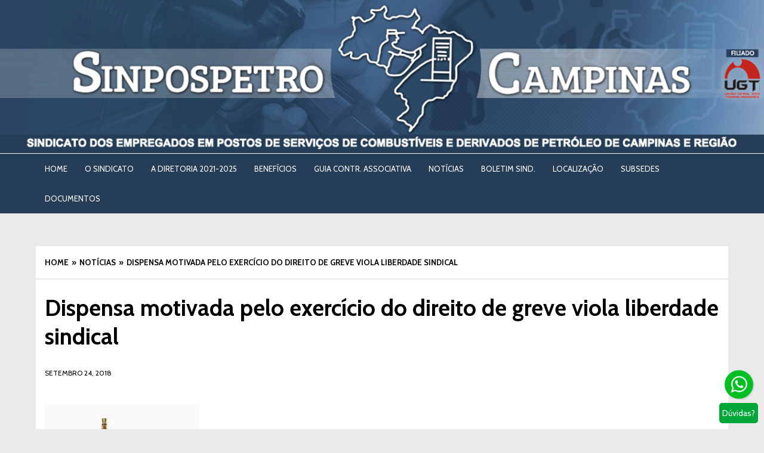

--- FILE ---
content_type: text/html; charset=UTF-8
request_url: http://www.sinpospetrocampinas.com.br/dispensa-motivada-pelo-exercicio-do-direito-de-greve-viola-liberdade-sindical/
body_size: 56255
content:
<!DOCTYPE html>


<html lang="pt-BR" class="no-js ziggy-sticky-header-yes ">

<head>

<meta charset="UTF-8">


<meta name="viewport" content="width=device-width, user-scalable=no, initial-scale=1.0, minimum-scale=1.0, maximum-scale=1.0">


<link rel="profile" href="http://gmpg.org/xfn/11">

<link rel="pingback" href="http://www.sinpospetrocampinas.com.br/xmlrpc.php">




<script>(function(){document.documentElement.className+=' js'})();</script>



<meta name='robots' content='index, follow, max-image-preview:large, max-snippet:-1, max-video-preview:-1' />

	<!-- This site is optimized with the Yoast SEO plugin v20.10 - https://yoast.com/wordpress/plugins/seo/ -->
	<title>Dispensa motivada pelo exercício do direito de greve viola liberdade sindical -</title>
	<link rel="canonical" href="https://www.sinpospetrocampinas.com.br/dispensa-motivada-pelo-exercicio-do-direito-de-greve-viola-liberdade-sindical/" />
	<meta property="og:locale" content="pt_BR" />
	<meta property="og:type" content="article" />
	<meta property="og:title" content="Dispensa motivada pelo exercício do direito de greve viola liberdade sindical -" />
	<meta property="og:description" content="Um laboratório farmacêutico terá de reintegrar os empregados dispensados. A Seção Especializada em Dissídios Coletivos (SDC) do Tribunal Superior do Trabalho manteve decisão em que a Laboratil Farmacêutica Ltda. foi condenada a reintegrar empregados dispensados durante greve na empresa. Para a SDC, a dispensa motivada pelo simples exercício do direito de greve constitui grave violação [&hellip;]" />
	<meta property="og:url" content="https://www.sinpospetrocampinas.com.br/dispensa-motivada-pelo-exercicio-do-direito-de-greve-viola-liberdade-sindical/" />
	<meta property="article:published_time" content="2018-09-24T15:27:45+00:00" />
	<meta property="og:image" content="https://www.sinpospetrocampinas.com.br/wp-content/uploads/2018/09/just-clt-1.jpg" />
	<meta property="og:image:width" content="259" />
	<meta property="og:image:height" content="194" />
	<meta property="og:image:type" content="image/jpeg" />
	<meta name="author" content="Evandro Rosa" />
	<meta name="twitter:card" content="summary_large_image" />
	<meta name="twitter:label1" content="Escrito por" />
	<meta name="twitter:data1" content="Evandro Rosa" />
	<meta name="twitter:label2" content="Est. tempo de leitura" />
	<meta name="twitter:data2" content="2 minutos" />
	<script type="application/ld+json" class="yoast-schema-graph">{"@context":"https://schema.org","@graph":[{"@type":"WebPage","@id":"https://www.sinpospetrocampinas.com.br/dispensa-motivada-pelo-exercicio-do-direito-de-greve-viola-liberdade-sindical/","url":"https://www.sinpospetrocampinas.com.br/dispensa-motivada-pelo-exercicio-do-direito-de-greve-viola-liberdade-sindical/","name":"Dispensa motivada pelo exercício do direito de greve viola liberdade sindical -","isPartOf":{"@id":"http://www.sinpospetrocampinas.com.br/#website"},"primaryImageOfPage":{"@id":"https://www.sinpospetrocampinas.com.br/dispensa-motivada-pelo-exercicio-do-direito-de-greve-viola-liberdade-sindical/#primaryimage"},"image":{"@id":"https://www.sinpospetrocampinas.com.br/dispensa-motivada-pelo-exercicio-do-direito-de-greve-viola-liberdade-sindical/#primaryimage"},"thumbnailUrl":"http://www.sinpospetrocampinas.com.br/wp-content/uploads/2018/09/just-clt-1.jpg","datePublished":"2018-09-24T15:27:45+00:00","dateModified":"2018-09-24T15:27:45+00:00","author":{"@id":"http://www.sinpospetrocampinas.com.br/#/schema/person/cd043cbacf9320f754f0c2a8da2664e6"},"breadcrumb":{"@id":"https://www.sinpospetrocampinas.com.br/dispensa-motivada-pelo-exercicio-do-direito-de-greve-viola-liberdade-sindical/#breadcrumb"},"inLanguage":"pt-BR","potentialAction":[{"@type":"ReadAction","target":["https://www.sinpospetrocampinas.com.br/dispensa-motivada-pelo-exercicio-do-direito-de-greve-viola-liberdade-sindical/"]}]},{"@type":"ImageObject","inLanguage":"pt-BR","@id":"https://www.sinpospetrocampinas.com.br/dispensa-motivada-pelo-exercicio-do-direito-de-greve-viola-liberdade-sindical/#primaryimage","url":"http://www.sinpospetrocampinas.com.br/wp-content/uploads/2018/09/just-clt-1.jpg","contentUrl":"http://www.sinpospetrocampinas.com.br/wp-content/uploads/2018/09/just-clt-1.jpg","width":259,"height":194},{"@type":"BreadcrumbList","@id":"https://www.sinpospetrocampinas.com.br/dispensa-motivada-pelo-exercicio-do-direito-de-greve-viola-liberdade-sindical/#breadcrumb","itemListElement":[{"@type":"ListItem","position":1,"name":"Início","item":"http://www.sinpospetrocampinas.com.br/"},{"@type":"ListItem","position":2,"name":"Blog","item":"https://www.sinpospetrocampinas.com.br/blog/"},{"@type":"ListItem","position":3,"name":"Dispensa motivada pelo exercício do direito de greve viola liberdade sindical"}]},{"@type":"WebSite","@id":"http://www.sinpospetrocampinas.com.br/#website","url":"http://www.sinpospetrocampinas.com.br/","name":"","description":"","potentialAction":[{"@type":"SearchAction","target":{"@type":"EntryPoint","urlTemplate":"http://www.sinpospetrocampinas.com.br/?s={search_term_string}"},"query-input":"required name=search_term_string"}],"inLanguage":"pt-BR"},{"@type":"Person","@id":"http://www.sinpospetrocampinas.com.br/#/schema/person/cd043cbacf9320f754f0c2a8da2664e6","name":"Evandro Rosa","image":{"@type":"ImageObject","inLanguage":"pt-BR","@id":"http://www.sinpospetrocampinas.com.br/#/schema/person/image/","url":"http://2.gravatar.com/avatar/ebb26466f8c0645e0b136d517a1a6a89?s=96&d=mm&r=g","contentUrl":"http://2.gravatar.com/avatar/ebb26466f8c0645e0b136d517a1a6a89?s=96&d=mm&r=g","caption":"Evandro Rosa"},"url":"http://www.sinpospetrocampinas.com.br/author/leilavcr/"}]}</script>
	<!-- / Yoast SEO plugin. -->


<link rel='dns-prefetch' href='//fonts.googleapis.com' />
<link rel="alternate" type="application/rss+xml" title="Feed para  &raquo;" href="http://www.sinpospetrocampinas.com.br/feed/" />
<link rel="alternate" type="application/rss+xml" title="Feed de comentários para  &raquo;" href="http://www.sinpospetrocampinas.com.br/comments/feed/" />
<link rel="alternate" type="application/rss+xml" title="Feed de comentários para  &raquo; Dispensa motivada pelo exercício do direito de greve viola liberdade sindical" href="http://www.sinpospetrocampinas.com.br/dispensa-motivada-pelo-exercicio-do-direito-de-greve-viola-liberdade-sindical/feed/" />
<script type="text/javascript">
window._wpemojiSettings = {"baseUrl":"https:\/\/s.w.org\/images\/core\/emoji\/14.0.0\/72x72\/","ext":".png","svgUrl":"https:\/\/s.w.org\/images\/core\/emoji\/14.0.0\/svg\/","svgExt":".svg","source":{"concatemoji":"http:\/\/www.sinpospetrocampinas.com.br\/wp-includes\/js\/wp-emoji-release.min.js?ver=6.2.8"}};
/*! This file is auto-generated */
!function(e,a,t){var n,r,o,i=a.createElement("canvas"),p=i.getContext&&i.getContext("2d");function s(e,t){p.clearRect(0,0,i.width,i.height),p.fillText(e,0,0);e=i.toDataURL();return p.clearRect(0,0,i.width,i.height),p.fillText(t,0,0),e===i.toDataURL()}function c(e){var t=a.createElement("script");t.src=e,t.defer=t.type="text/javascript",a.getElementsByTagName("head")[0].appendChild(t)}for(o=Array("flag","emoji"),t.supports={everything:!0,everythingExceptFlag:!0},r=0;r<o.length;r++)t.supports[o[r]]=function(e){if(p&&p.fillText)switch(p.textBaseline="top",p.font="600 32px Arial",e){case"flag":return s("\ud83c\udff3\ufe0f\u200d\u26a7\ufe0f","\ud83c\udff3\ufe0f\u200b\u26a7\ufe0f")?!1:!s("\ud83c\uddfa\ud83c\uddf3","\ud83c\uddfa\u200b\ud83c\uddf3")&&!s("\ud83c\udff4\udb40\udc67\udb40\udc62\udb40\udc65\udb40\udc6e\udb40\udc67\udb40\udc7f","\ud83c\udff4\u200b\udb40\udc67\u200b\udb40\udc62\u200b\udb40\udc65\u200b\udb40\udc6e\u200b\udb40\udc67\u200b\udb40\udc7f");case"emoji":return!s("\ud83e\udef1\ud83c\udffb\u200d\ud83e\udef2\ud83c\udfff","\ud83e\udef1\ud83c\udffb\u200b\ud83e\udef2\ud83c\udfff")}return!1}(o[r]),t.supports.everything=t.supports.everything&&t.supports[o[r]],"flag"!==o[r]&&(t.supports.everythingExceptFlag=t.supports.everythingExceptFlag&&t.supports[o[r]]);t.supports.everythingExceptFlag=t.supports.everythingExceptFlag&&!t.supports.flag,t.DOMReady=!1,t.readyCallback=function(){t.DOMReady=!0},t.supports.everything||(n=function(){t.readyCallback()},a.addEventListener?(a.addEventListener("DOMContentLoaded",n,!1),e.addEventListener("load",n,!1)):(e.attachEvent("onload",n),a.attachEvent("onreadystatechange",function(){"complete"===a.readyState&&t.readyCallback()})),(e=t.source||{}).concatemoji?c(e.concatemoji):e.wpemoji&&e.twemoji&&(c(e.twemoji),c(e.wpemoji)))}(window,document,window._wpemojiSettings);
</script>
<style type="text/css">
img.wp-smiley,
img.emoji {
	display: inline !important;
	border: none !important;
	box-shadow: none !important;
	height: 1em !important;
	width: 1em !important;
	margin: 0 0.07em !important;
	vertical-align: -0.1em !important;
	background: none !important;
	padding: 0 !important;
}
</style>
	<link rel='stylesheet' id='wp-block-library-css' href='http://www.sinpospetrocampinas.com.br/wp-includes/css/dist/block-library/style.min.css?ver=6.2.8' type='text/css' media='all' />
<link rel='stylesheet' id='classic-theme-styles-css' href='http://www.sinpospetrocampinas.com.br/wp-includes/css/classic-themes.min.css?ver=6.2.8' type='text/css' media='all' />
<style id='global-styles-inline-css' type='text/css'>
body{--wp--preset--color--black: #000000;--wp--preset--color--cyan-bluish-gray: #abb8c3;--wp--preset--color--white: #ffffff;--wp--preset--color--pale-pink: #f78da7;--wp--preset--color--vivid-red: #cf2e2e;--wp--preset--color--luminous-vivid-orange: #ff6900;--wp--preset--color--luminous-vivid-amber: #fcb900;--wp--preset--color--light-green-cyan: #7bdcb5;--wp--preset--color--vivid-green-cyan: #00d084;--wp--preset--color--pale-cyan-blue: #8ed1fc;--wp--preset--color--vivid-cyan-blue: #0693e3;--wp--preset--color--vivid-purple: #9b51e0;--wp--preset--gradient--vivid-cyan-blue-to-vivid-purple: linear-gradient(135deg,rgba(6,147,227,1) 0%,rgb(155,81,224) 100%);--wp--preset--gradient--light-green-cyan-to-vivid-green-cyan: linear-gradient(135deg,rgb(122,220,180) 0%,rgb(0,208,130) 100%);--wp--preset--gradient--luminous-vivid-amber-to-luminous-vivid-orange: linear-gradient(135deg,rgba(252,185,0,1) 0%,rgba(255,105,0,1) 100%);--wp--preset--gradient--luminous-vivid-orange-to-vivid-red: linear-gradient(135deg,rgba(255,105,0,1) 0%,rgb(207,46,46) 100%);--wp--preset--gradient--very-light-gray-to-cyan-bluish-gray: linear-gradient(135deg,rgb(238,238,238) 0%,rgb(169,184,195) 100%);--wp--preset--gradient--cool-to-warm-spectrum: linear-gradient(135deg,rgb(74,234,220) 0%,rgb(151,120,209) 20%,rgb(207,42,186) 40%,rgb(238,44,130) 60%,rgb(251,105,98) 80%,rgb(254,248,76) 100%);--wp--preset--gradient--blush-light-purple: linear-gradient(135deg,rgb(255,206,236) 0%,rgb(152,150,240) 100%);--wp--preset--gradient--blush-bordeaux: linear-gradient(135deg,rgb(254,205,165) 0%,rgb(254,45,45) 50%,rgb(107,0,62) 100%);--wp--preset--gradient--luminous-dusk: linear-gradient(135deg,rgb(255,203,112) 0%,rgb(199,81,192) 50%,rgb(65,88,208) 100%);--wp--preset--gradient--pale-ocean: linear-gradient(135deg,rgb(255,245,203) 0%,rgb(182,227,212) 50%,rgb(51,167,181) 100%);--wp--preset--gradient--electric-grass: linear-gradient(135deg,rgb(202,248,128) 0%,rgb(113,206,126) 100%);--wp--preset--gradient--midnight: linear-gradient(135deg,rgb(2,3,129) 0%,rgb(40,116,252) 100%);--wp--preset--duotone--dark-grayscale: url('#wp-duotone-dark-grayscale');--wp--preset--duotone--grayscale: url('#wp-duotone-grayscale');--wp--preset--duotone--purple-yellow: url('#wp-duotone-purple-yellow');--wp--preset--duotone--blue-red: url('#wp-duotone-blue-red');--wp--preset--duotone--midnight: url('#wp-duotone-midnight');--wp--preset--duotone--magenta-yellow: url('#wp-duotone-magenta-yellow');--wp--preset--duotone--purple-green: url('#wp-duotone-purple-green');--wp--preset--duotone--blue-orange: url('#wp-duotone-blue-orange');--wp--preset--font-size--small: 13px;--wp--preset--font-size--medium: 20px;--wp--preset--font-size--large: 36px;--wp--preset--font-size--x-large: 42px;--wp--preset--spacing--20: 0.44rem;--wp--preset--spacing--30: 0.67rem;--wp--preset--spacing--40: 1rem;--wp--preset--spacing--50: 1.5rem;--wp--preset--spacing--60: 2.25rem;--wp--preset--spacing--70: 3.38rem;--wp--preset--spacing--80: 5.06rem;--wp--preset--shadow--natural: 6px 6px 9px rgba(0, 0, 0, 0.2);--wp--preset--shadow--deep: 12px 12px 50px rgba(0, 0, 0, 0.4);--wp--preset--shadow--sharp: 6px 6px 0px rgba(0, 0, 0, 0.2);--wp--preset--shadow--outlined: 6px 6px 0px -3px rgba(255, 255, 255, 1), 6px 6px rgba(0, 0, 0, 1);--wp--preset--shadow--crisp: 6px 6px 0px rgba(0, 0, 0, 1);}:where(.is-layout-flex){gap: 0.5em;}body .is-layout-flow > .alignleft{float: left;margin-inline-start: 0;margin-inline-end: 2em;}body .is-layout-flow > .alignright{float: right;margin-inline-start: 2em;margin-inline-end: 0;}body .is-layout-flow > .aligncenter{margin-left: auto !important;margin-right: auto !important;}body .is-layout-constrained > .alignleft{float: left;margin-inline-start: 0;margin-inline-end: 2em;}body .is-layout-constrained > .alignright{float: right;margin-inline-start: 2em;margin-inline-end: 0;}body .is-layout-constrained > .aligncenter{margin-left: auto !important;margin-right: auto !important;}body .is-layout-constrained > :where(:not(.alignleft):not(.alignright):not(.alignfull)){max-width: var(--wp--style--global--content-size);margin-left: auto !important;margin-right: auto !important;}body .is-layout-constrained > .alignwide{max-width: var(--wp--style--global--wide-size);}body .is-layout-flex{display: flex;}body .is-layout-flex{flex-wrap: wrap;align-items: center;}body .is-layout-flex > *{margin: 0;}:where(.wp-block-columns.is-layout-flex){gap: 2em;}.has-black-color{color: var(--wp--preset--color--black) !important;}.has-cyan-bluish-gray-color{color: var(--wp--preset--color--cyan-bluish-gray) !important;}.has-white-color{color: var(--wp--preset--color--white) !important;}.has-pale-pink-color{color: var(--wp--preset--color--pale-pink) !important;}.has-vivid-red-color{color: var(--wp--preset--color--vivid-red) !important;}.has-luminous-vivid-orange-color{color: var(--wp--preset--color--luminous-vivid-orange) !important;}.has-luminous-vivid-amber-color{color: var(--wp--preset--color--luminous-vivid-amber) !important;}.has-light-green-cyan-color{color: var(--wp--preset--color--light-green-cyan) !important;}.has-vivid-green-cyan-color{color: var(--wp--preset--color--vivid-green-cyan) !important;}.has-pale-cyan-blue-color{color: var(--wp--preset--color--pale-cyan-blue) !important;}.has-vivid-cyan-blue-color{color: var(--wp--preset--color--vivid-cyan-blue) !important;}.has-vivid-purple-color{color: var(--wp--preset--color--vivid-purple) !important;}.has-black-background-color{background-color: var(--wp--preset--color--black) !important;}.has-cyan-bluish-gray-background-color{background-color: var(--wp--preset--color--cyan-bluish-gray) !important;}.has-white-background-color{background-color: var(--wp--preset--color--white) !important;}.has-pale-pink-background-color{background-color: var(--wp--preset--color--pale-pink) !important;}.has-vivid-red-background-color{background-color: var(--wp--preset--color--vivid-red) !important;}.has-luminous-vivid-orange-background-color{background-color: var(--wp--preset--color--luminous-vivid-orange) !important;}.has-luminous-vivid-amber-background-color{background-color: var(--wp--preset--color--luminous-vivid-amber) !important;}.has-light-green-cyan-background-color{background-color: var(--wp--preset--color--light-green-cyan) !important;}.has-vivid-green-cyan-background-color{background-color: var(--wp--preset--color--vivid-green-cyan) !important;}.has-pale-cyan-blue-background-color{background-color: var(--wp--preset--color--pale-cyan-blue) !important;}.has-vivid-cyan-blue-background-color{background-color: var(--wp--preset--color--vivid-cyan-blue) !important;}.has-vivid-purple-background-color{background-color: var(--wp--preset--color--vivid-purple) !important;}.has-black-border-color{border-color: var(--wp--preset--color--black) !important;}.has-cyan-bluish-gray-border-color{border-color: var(--wp--preset--color--cyan-bluish-gray) !important;}.has-white-border-color{border-color: var(--wp--preset--color--white) !important;}.has-pale-pink-border-color{border-color: var(--wp--preset--color--pale-pink) !important;}.has-vivid-red-border-color{border-color: var(--wp--preset--color--vivid-red) !important;}.has-luminous-vivid-orange-border-color{border-color: var(--wp--preset--color--luminous-vivid-orange) !important;}.has-luminous-vivid-amber-border-color{border-color: var(--wp--preset--color--luminous-vivid-amber) !important;}.has-light-green-cyan-border-color{border-color: var(--wp--preset--color--light-green-cyan) !important;}.has-vivid-green-cyan-border-color{border-color: var(--wp--preset--color--vivid-green-cyan) !important;}.has-pale-cyan-blue-border-color{border-color: var(--wp--preset--color--pale-cyan-blue) !important;}.has-vivid-cyan-blue-border-color{border-color: var(--wp--preset--color--vivid-cyan-blue) !important;}.has-vivid-purple-border-color{border-color: var(--wp--preset--color--vivid-purple) !important;}.has-vivid-cyan-blue-to-vivid-purple-gradient-background{background: var(--wp--preset--gradient--vivid-cyan-blue-to-vivid-purple) !important;}.has-light-green-cyan-to-vivid-green-cyan-gradient-background{background: var(--wp--preset--gradient--light-green-cyan-to-vivid-green-cyan) !important;}.has-luminous-vivid-amber-to-luminous-vivid-orange-gradient-background{background: var(--wp--preset--gradient--luminous-vivid-amber-to-luminous-vivid-orange) !important;}.has-luminous-vivid-orange-to-vivid-red-gradient-background{background: var(--wp--preset--gradient--luminous-vivid-orange-to-vivid-red) !important;}.has-very-light-gray-to-cyan-bluish-gray-gradient-background{background: var(--wp--preset--gradient--very-light-gray-to-cyan-bluish-gray) !important;}.has-cool-to-warm-spectrum-gradient-background{background: var(--wp--preset--gradient--cool-to-warm-spectrum) !important;}.has-blush-light-purple-gradient-background{background: var(--wp--preset--gradient--blush-light-purple) !important;}.has-blush-bordeaux-gradient-background{background: var(--wp--preset--gradient--blush-bordeaux) !important;}.has-luminous-dusk-gradient-background{background: var(--wp--preset--gradient--luminous-dusk) !important;}.has-pale-ocean-gradient-background{background: var(--wp--preset--gradient--pale-ocean) !important;}.has-electric-grass-gradient-background{background: var(--wp--preset--gradient--electric-grass) !important;}.has-midnight-gradient-background{background: var(--wp--preset--gradient--midnight) !important;}.has-small-font-size{font-size: var(--wp--preset--font-size--small) !important;}.has-medium-font-size{font-size: var(--wp--preset--font-size--medium) !important;}.has-large-font-size{font-size: var(--wp--preset--font-size--large) !important;}.has-x-large-font-size{font-size: var(--wp--preset--font-size--x-large) !important;}
.wp-block-navigation a:where(:not(.wp-element-button)){color: inherit;}
:where(.wp-block-columns.is-layout-flex){gap: 2em;}
.wp-block-pullquote{font-size: 1.5em;line-height: 1.6;}
</style>
<link rel='stylesheet' id='pb_animate-css' href='http://www.sinpospetrocampinas.com.br/wp-content/plugins/ays-popup-box/public/css/animate.css?ver=3.6.1' type='text/css' media='all' />
<link rel='stylesheet' id='contact-form-7-css' href='http://www.sinpospetrocampinas.com.br/wp-content/plugins/contact-form-7/includes/css/styles.css?ver=5.7.7' type='text/css' media='all' />
<link rel='stylesheet' id='mwbutton-css' href='http://www.sinpospetrocampinas.com.br/wp-content/plugins/mwbutton-master/public/css/mwbutton-public.css?ver=1.0.2' type='text/css' media='all' />
<link rel='stylesheet' id='ziggy-style-css' href='http://www.sinpospetrocampinas.com.br/wp-content/themes/ziggy/style.css?ver=6.2.8' type='text/css' media='all' />
<link rel='stylesheet' id='ziggy-fontawesome-css' href='http://www.sinpospetrocampinas.com.br/wp-content/themes/ziggy/fonts/font-awesome.min.css?ver=6.2.8' type='text/css' media='all' />
<link rel='stylesheet' id='ziggy-google-font-css' href='http://fonts.googleapis.com/css?family=Cabin%3A400%2C700%2C400italic%2C700italic&#038;ver=6.2.8' type='text/css' media='all' />
<script type='text/javascript' src='http://www.sinpospetrocampinas.com.br/wp-includes/js/jquery/jquery.min.js?ver=3.6.4' id='jquery-core-js'></script>
<script type='text/javascript' src='http://www.sinpospetrocampinas.com.br/wp-includes/js/jquery/jquery-migrate.min.js?ver=3.4.0' id='jquery-migrate-js'></script>
<script type='text/javascript' id='ays-pb-js-extra'>
/* <![CDATA[ */
var pbLocalizeObj = {"icons":{"close_icon":"<svg class=\"ays_pb_material_close_icon\" xmlns=\"https:\/\/www.w3.org\/2000\/svg\" height=\"36px\" viewBox=\"0 0 24 24\" width=\"36px\" fill=\"#000000\" alt=\"Pop-up Close\"><path d=\"M0 0h24v24H0z\" fill=\"none\"\/><path d=\"M19 6.41L17.59 5 12 10.59 6.41 5 5 6.41 10.59 12 5 17.59 6.41 19 12 13.41 17.59 19 19 17.59 13.41 12z\"\/><\/svg>","close_circle_icon":"<svg class=\"ays_pb_material_close_circle_icon\" xmlns=\"https:\/\/www.w3.org\/2000\/svg\" height=\"24\" viewBox=\"0 0 24 24\" width=\"36\" alt=\"Pop-up Close\"><path d=\"M0 0h24v24H0z\" fill=\"none\"\/><path d=\"M12 2C6.47 2 2 6.47 2 12s4.47 10 10 10 10-4.47 10-10S17.53 2 12 2zm5 13.59L15.59 17 12 13.41 8.41 17 7 15.59 10.59 12 7 8.41 8.41 7 12 10.59 15.59 7 17 8.41 13.41 12 17 15.59z\"\/><\/svg>","volume_up_icon":"<svg class=\"ays_pb_fa_volume\" xmlns=\"https:\/\/www.w3.org\/2000\/svg\" height=\"24\" viewBox=\"0 0 24 24\" width=\"36\"><path d=\"M0 0h24v24H0z\" fill=\"none\"\/><path d=\"M3 9v6h4l5 5V4L7 9H3zm13.5 3c0-1.77-1.02-3.29-2.5-4.03v8.05c1.48-.73 2.5-2.25 2.5-4.02zM14 3.23v2.06c2.89.86 5 3.54 5 6.71s-2.11 5.85-5 6.71v2.06c4.01-.91 7-4.49 7-8.77s-2.99-7.86-7-8.77z\"\/><\/svg>","volume_mute_icon":"<svg xmlns=\"https:\/\/www.w3.org\/2000\/svg\" height=\"24\" viewBox=\"0 0 24 24\" width=\"24\"><path d=\"M0 0h24v24H0z\" fill=\"none\"\/><path d=\"M7 9v6h4l5 5V4l-5 5H7z\"\/><\/svg>"}};
/* ]]> */
</script>
<script type='text/javascript' src='http://www.sinpospetrocampinas.com.br/wp-content/plugins/ays-popup-box/public/js/ays-pb-public.js?ver=3.6.1' id='ays-pb-js'></script>
<script type='text/javascript' id='mwbutton-js-extra'>
/* <![CDATA[ */
var mwb = {"url":"https:\/\/wa.me\/5519996580041?text=","location":"r","animation":"none","time":"0"};
/* ]]> */
</script>
<script type='text/javascript' src='http://www.sinpospetrocampinas.com.br/wp-content/plugins/mwbutton-master/public/js/mwbutton-public.js?ver=1.0.2' id='mwbutton-js'></script>
<script type='text/javascript' src='http://www.sinpospetrocampinas.com.br/wp-content/themes/ziggy/js/modernizr.min.js?ver=6.2.8' id='ziggy-modernizr-js'></script>
<link rel="https://api.w.org/" href="http://www.sinpospetrocampinas.com.br/wp-json/" /><link rel="alternate" type="application/json" href="http://www.sinpospetrocampinas.com.br/wp-json/wp/v2/posts/6966" /><link rel="EditURI" type="application/rsd+xml" title="RSD" href="http://www.sinpospetrocampinas.com.br/xmlrpc.php?rsd" />
<link rel="wlwmanifest" type="application/wlwmanifest+xml" href="http://www.sinpospetrocampinas.com.br/wp-includes/wlwmanifest.xml" />
<meta name="generator" content="WordPress 6.2.8" />
<link rel='shortlink' href='http://www.sinpospetrocampinas.com.br/?p=6966' />
<link rel="alternate" type="application/json+oembed" href="http://www.sinpospetrocampinas.com.br/wp-json/oembed/1.0/embed?url=http%3A%2F%2Fwww.sinpospetrocampinas.com.br%2Fdispensa-motivada-pelo-exercicio-do-direito-de-greve-viola-liberdade-sindical%2F" />
<link rel="alternate" type="text/xml+oembed" href="http://www.sinpospetrocampinas.com.br/wp-json/oembed/1.0/embed?url=http%3A%2F%2Fwww.sinpospetrocampinas.com.br%2Fdispensa-motivada-pelo-exercicio-do-direito-de-greve-viola-liberdade-sindical%2F&#038;format=xml" />

		<style type="text/css" media="screen">

		a:hover,
		a:focus,
		a:active,
		.entry-content a,
		.entry-summary a,
		.entry-content .more-link,
		.page-content a,
		.search .page-title span,
		.post-module.horizontal a.ziggy_cat:hover,
		#author-bio .author-website,
		.post-review .review-list.cons .fa,
		.error404 .page-content strong,
		#comments .comment-meta .comment-edit-link:hover,
		#comments #cancel-comment-reply-link,
		.comment-navigation a:hover,
		#colophon a:hover,
		.widget_recent_comments .comment-author-link,
		.widget_recent_comments .comment-author-link a,
		.sf-menu ul a:hover {
			color: #e72532;
		}

		button,
		input[type="button"],
		input[type="reset"],
		input[type="submit"],
		#breaking-news .breaking-icon,
		.top-navigation .site-follow a:hover,
		#site-mobile-navigation-toggle,
		.highlights-section .ziggy_cat,
		.has-review-icon .icon-review,
		.ziggy_cat:hover,
		a.ziggy_cat:hover,
		.entry-header .comments-link a,
		.entry-header .post-views-count,
		.entry-footer .post-edit-link,
		.post-review .score-bar,
		.post-review .cons-label,
		.post-review .review-score,
		.show-site-blog a:hover,
		.widget-title,
		.section-title h4,
		.ziggy_widget_social .site-follow a:hover,
		.sf-menu > li.current_page_item > a,
		.sf-menu > li.current_page_parent > a,
		.sf-menu > li.current-menu-parent > a,
		.sf-menu > li.current-menu-item > a,
		.sf-menu > li.current-menu-ancestor > a,
		.sf-menu > li.current-post-ancestor > a,
		.sf-menu > li.sfHover > a,
		.sf-menu > li > a:hover,
		.sf-menu .megamenu .sub-categories a.active,
		.sf-menu .megamenu .sub-categories a:hover,
		#colophon .ziggy_widget_social .site-follow a {
			color: #fff;
			background-color: #e72532;
		}

		.sticky .post-module-content {
			border-color: #e72532;
		}

		.entry-content a:hover,
		.entry-summary a:hover,
		.page-content a:hover {
			color: #da1825;
		}

		button:hover,
		input[type="button"]:hover,
		input[type="reset"]:hover,
		input[type="submit"]:hover,
		#site-mobile-navigation-toggle:hover,
		.entry-footer .post-edit-link:hover,
		#colophon .ziggy_widget_social .site-follow a:hover {
			background-color: #da1825;
		}

		body,
		button,
		input,
		select,
		textarea {
			font-family: Cabin;
		}

		
		</style>

	<meta name="generator" content="Elementor 3.14.1; features: e_dom_optimization, e_optimized_assets_loading, e_optimized_css_loading, a11y_improvements, additional_custom_breakpoints; settings: css_print_method-external, google_font-enabled, font_display-swap">
      <meta name="onesignal" content="wordpress-plugin"/>
            <script>

      window.OneSignal = window.OneSignal || [];

      OneSignal.push( function() {
        OneSignal.SERVICE_WORKER_UPDATER_PATH = 'OneSignalSDKUpdaterWorker.js';
                      OneSignal.SERVICE_WORKER_PATH = 'OneSignalSDKWorker.js';
                      OneSignal.SERVICE_WORKER_PARAM = { scope: '/wp-content/plugins/onesignal-free-web-push-notifications/sdk_files/push/onesignal/' };
        OneSignal.setDefaultNotificationUrl("http://www.sinpospetrocampinas.com.br");
        var oneSignal_options = {};
        window._oneSignalInitOptions = oneSignal_options;

        oneSignal_options['wordpress'] = true;
oneSignal_options['appId'] = '';
oneSignal_options['allowLocalhostAsSecureOrigin'] = true;
oneSignal_options['httpPermissionRequest'] = { };
oneSignal_options['httpPermissionRequest']['enable'] = true;
oneSignal_options['welcomeNotification'] = { };
oneSignal_options['welcomeNotification']['title'] = "";
oneSignal_options['welcomeNotification']['message'] = "";
oneSignal_options['path'] = "https://www.sinpospetrocampinas.com.br/wp-content/plugins/onesignal-free-web-push-notifications/sdk_files/";
oneSignal_options['promptOptions'] = { };
oneSignal_options['notifyButton'] = { };
oneSignal_options['notifyButton']['enable'] = true;
oneSignal_options['notifyButton']['position'] = 'bottom-right';
oneSignal_options['notifyButton']['theme'] = 'default';
oneSignal_options['notifyButton']['size'] = 'medium';
oneSignal_options['notifyButton']['showCredit'] = true;
oneSignal_options['notifyButton']['text'] = {};
                OneSignal.init(window._oneSignalInitOptions);
                      });

      function documentInitOneSignal() {
        var oneSignal_elements = document.getElementsByClassName("OneSignal-prompt");

        var oneSignalLinkClickHandler = function(event) { OneSignal.push(['registerForPushNotifications']); event.preventDefault(); };        for(var i = 0; i < oneSignal_elements.length; i++)
          oneSignal_elements[i].addEventListener('click', oneSignalLinkClickHandler, false);
      }

      if (document.readyState === 'complete') {
           documentInitOneSignal();
      }
      else {
           window.addEventListener("load", function(event){
               documentInitOneSignal();
          });
      }
    </script>



<!--[if lt IE 9]>

<script src="http://www.sinpospetrocampinas.com.br/wp-content/themes/ziggy/js/ie8.js?ver=1.0" type="text/javascript"></script>

<![endif]-->

</head>



<body class="post-template-default single single-post postid-6966 single-format-standard  no-sidebar elementor-default elementor-kit-11302">






<nav id="site-mobile-navigation" class="mobile-navigation" role="navigation" itemscope="itemscope" itemtype="http://schema.org/SiteNavigationElement">

	<h3 class="semantic">Site mobile navigation</h3>

	<div class="site-mobile-navigation-inner">

		
			<form role="search" method="get" class="search-form" action="http://www.sinpospetrocampinas.com.br/">
				<label>
					<span class="screen-reader-text">Pesquisar por:</span>
					<input type="search" class="search-field" placeholder="Pesquisar &hellip;" value="" name="s" />
				</label>
				<input type="submit" class="search-submit" value="Pesquisar" />
			</form>
		
		<div class="mobile-navigation"><ul id="menu-menu-superior" class="menu"><li id="menu-item-530" class="menu-item menu-item-type-custom menu-item-object-custom menu-item-home menu-item-530"><a href="http://www.sinpospetrocampinas.com.br/">Home</a></li>
<li id="menu-item-6" class="menu-item menu-item-type-post_type menu-item-object-page menu-item-6"><a href="http://www.sinpospetrocampinas.com.br/o-sindicato/">O SINDICATO</a></li>
<li id="menu-item-14" class="menu-item menu-item-type-post_type menu-item-object-page menu-item-14"><a href="http://www.sinpospetrocampinas.com.br/a-diretoria/">A DIRETORIA 2021-2025</a></li>
<li id="menu-item-16" class="menu-item menu-item-type-post_type menu-item-object-page menu-item-16"><a href="http://www.sinpospetrocampinas.com.br/beneficios/">BENEFÍCIOS</a></li>
<li id="menu-item-7487" class="menu-item menu-item-type-custom menu-item-object-custom menu-item-7487"><a href="https://sweb.diretasistemas.com.br/prosindweb/index.php?sind=1112">Guia Contr. Associativa</a></li>
<li id="menu-item-29" class="menu-item menu-item-type-post_type menu-item-object-page menu-item-29"><a href="index.php/blog/">NOTÍCIAS</a></li>
<li id="menu-item-32" class="menu-item menu-item-type-post_type menu-item-object-page menu-item-32"><a target="_blank" rel="noopener" href="http://issuu.com/sinpospetrocampinas/docs/jornalavante1115#new_tab">BOLETIM SIND.</a></li>
<li id="menu-item-743" class="menu-item menu-item-type-post_type menu-item-object-page menu-item-743"><a href="index.php#mapa">LOCALIZAÇÃO</a></li>
<li id="menu-item-61" class="menu-item menu-item-type-post_type menu-item-object-page menu-item-61"><a href="http://www.sinpospetrocampinas.com.br/subsedes/">SUBSEDES</a></li>
<li id="menu-item-23" class="menu-item menu-item-type-post_type menu-item-object-page menu-item-23"><a href="http://www.sinpospetrocampinas.com.br/documentos/">DOCUMENTOS</a></li>
</ul></div>
	</div>

</nav><!-- #site-mobile-navigation -->






<div id="page" class="hfeed site">

	<a class="skip-link screen-reader-text" href="#content">Skip to content</a>



	


	<header id="masthead" class="site-header default-header" role="banner" itemscope="itemscope" itemtype="http://schema.org/WPHeader">



		<a href="#" id="site-mobile-navigation-toggle"><i class="fa fa-chevron-left"></i>Menu</a>

		


		<!--<div class="site-masthead wrap">-->

        <div class="site-masthead">



			<!--<div class="site-branding">-->

            <div>

				


					
					<h3 class="site-title semantic" itemprop="headline"></h3>

					
                    

                    


                        <a href="http://www.sinpospetrocampinas.com.br/" rel="home" class="site-logo"><img id="desktop-logo" src="http://www.sinpospetrocampinas.com.br/wp-content/uploads/2015/10/SinpospetroCampinas.jpg" alt="" width="1350" height="213px">

                    

                    
						
							<img id="retina-logo" src="http://www.sinpospetrocampinas.com.br/wp-content/uploads/2015/10/SinpospetroCampinas.jpg" alt="" width="1350" height="266">

						
					</a>

					

				
				<p class="site-description" itemprop="description"></p>

			</div><!-- .site-branding -->



			


		</div>



		


		<nav id="site-navigation" class="main-navigation " role="navigation" itemscope="itemscope" itemtype="http://schema.org/SiteNavigationElement">

			<div class="wrap">

				<h3 class="semantic">Site navigation</h3>

				
				<div class="header-navigation"><ul id="menu-menu-superior-1" class="sf-menu"><li class="menu-item menu-item-type-custom menu-item-object-custom menu-item-home menu-item-530"><a href="http://www.sinpospetrocampinas.com.br/">Home</a></li>
<li class="menu-item menu-item-type-post_type menu-item-object-page menu-item-6"><a href="http://www.sinpospetrocampinas.com.br/o-sindicato/">O SINDICATO</a></li>
<li class="menu-item menu-item-type-post_type menu-item-object-page menu-item-14"><a href="http://www.sinpospetrocampinas.com.br/a-diretoria/">A DIRETORIA 2021-2025</a></li>
<li class="menu-item menu-item-type-post_type menu-item-object-page menu-item-16"><a href="http://www.sinpospetrocampinas.com.br/beneficios/">BENEFÍCIOS</a></li>
<li class="menu-item menu-item-type-custom menu-item-object-custom menu-item-7487"><a href="https://sweb.diretasistemas.com.br/prosindweb/index.php?sind=1112">Guia Contr. Associativa</a></li>
<li class="menu-item menu-item-type-post_type menu-item-object-page menu-item-29"><a href="index.php/blog/">NOTÍCIAS</a></li>
<li class="menu-item menu-item-type-post_type menu-item-object-page menu-item-32"><a target="_blank" rel="noopener" href="http://issuu.com/sinpospetrocampinas/docs/jornalavante1115#new_tab">BOLETIM SIND.</a></li>
<li class="menu-item menu-item-type-post_type menu-item-object-page menu-item-743"><a href="index.php#mapa">LOCALIZAÇÃO</a></li>
<li class="menu-item menu-item-type-post_type menu-item-object-page menu-item-61"><a href="http://www.sinpospetrocampinas.com.br/subsedes/">SUBSEDES</a></li>
<li class="menu-item menu-item-type-post_type menu-item-object-page menu-item-23"><a href="http://www.sinpospetrocampinas.com.br/documentos/">DOCUMENTOS</a></li>
</ul></div>
				
							</div>

		</nav><!-- #site-navigation -->

	</header><!-- #masthead -->

	<div id="content" class="site-content wrap">
	
		<ul class="crumbs"><li itemscope="itemscope" itemtype="http://data-vocabulary.org/Breadcrumb"><a href="http://www.sinpospetrocampinas.com.br" itemprop="url"><span itemprop="title">Home</span></a></li><li itemscope="itemscope" itemtype="http://data-vocabulary.org/Breadcrumb"><a itemprop="url" href="http://www.sinpospetrocampinas.com.br/category/noticias/"><span itemprop="title">Notícias</span></a></li><li itemscope="itemscope" itemtype="http://data-vocabulary.org/Breadcrumb"><a href="http://www.sinpospetrocampinas.com.br/dispensa-motivada-pelo-exercicio-do-direito-de-greve-viola-liberdade-sindical/" itemprop="url"><span itemprop="title">Dispensa motivada pelo exercício do direito de greve viola liberdade sindical</span></a></li></ul>
	<div id="primary" class="content-area">
		<main id="main" class="site-main single-page" role="main">

		
			

<article id="post-6966" class="single-page-post post-6966 post type-post status-publish format-standard has-post-thumbnail hentry category-noticias" itemscope="itemscope" itemtype="http://schema.org/Article">
	<header class="entry-header">
				<h1 class="entry-title" itemprop="name">Dispensa motivada pelo exercício do direito de greve viola liberdade sindical</h1>
		<div class="entry-meta">
						<div class="author-date">
				<span class="byline semantic">By <span class="author vcard" itemprop="author" itemscope="itemscope" itemtype="http://schema.org/Person"><a itemprop="url" rel="author" class="url fn" href="http://www.sinpospetrocampinas.com.br/author/leilavcr/"><span class="nickname" itemprop="name">Evandro Rosa</span></a></span></span><span class="posted-on "><a href="http://www.sinpospetrocampinas.com.br/dispensa-motivada-pelo-exercicio-do-direito-de-greve-viola-liberdade-sindical/" rel="bookmark"><time class="entry-date published updated" itemprop="datePublished" datetime="2018-09-24T15:27:45+00:00">setembro 24, 2018</time></a></span>			</div>
			<meta itemprop="interactionCount" content="UserComments:0">
		</div><!-- .entry-meta -->
	</header><!-- .entry-header -->

		
	
		
	
	
			<div class="post-thumbnail">
			<img width="259" height="194" src="http://www.sinpospetrocampinas.com.br/wp-content/uploads/2018/09/just-clt-1.jpg" class="attachment-ziggy_1346x494 size-ziggy_1346x494 wp-post-image" alt="" decoding="async" itemprop="image" />			</div>

		
	<div class="entry-content">
		<p>Um laboratório farmacêutico terá de reintegrar os empregados dispensados.</p>
<p>A Seção Especializada em Dissídios Coletivos (SDC) do Tribunal Superior do Trabalho manteve decisão em que a Laboratil Farmacêutica Ltda. foi condenada a reintegrar empregados dispensados durante greve na empresa. Para a SDC, a dispensa motivada pelo simples exercício do direito de greve constitui grave violação da liberdade sindical.</p>
<p>O movimento grevista ocorreu em fevereiro de 2017 e teve como motivo o não cumprimento pela empresa de diversas obrigações trabalhistas. Sem acordo, o Sindicato dos Trabalhadores nas Indústrias Químicas, Farmacêuticas, Plásticas e Similares de São Paulo, Taboão da Serra, Embu, Embu-Guaçu e Caieiras ajuizou dissídio coletivo de greve, julgado parcialmente procedente pelo Tribunal Regional do Trabalho da 2ª Região (SP).</p>
<p>Além de condenar a Laboratil ao pagamento dos valores correspondentes aos dias em que houve paralisação, o TRT concedeu estabilidade provisória de 90 dias aos empregados que aderiram ao movimento e determinou a reintegração dos dispensados no curso do dissídio coletivo.</p>
<p>Crise financeira</p>
<p>No recurso ordinário, a Laboratil sustentou que as dispensas decorreram da grave crise financeira pela qual passa. Afirmou, ainda, que o quadro de funcionários ainda não foi reposto por falta de recursos.</p>
<p>O sindicato, por sua vez, tem argumentado que uma empresa do ramo farmacêutico não pode alegar crise financeira para não pagar salários e demais direitos trabalhistas, pois é notório que o setor “é um dos poucos que vem apresentando considerável crescimento e não foi afetado pela crise”.</p>
<p>Liberdade sindical</p>
<p>A relatora do recurso, ministra Kátia Magalhães Arruda, destacou que a Constituição da República assegura o direito de greve, e a dispensa de empregados em razão do simples exercício desse direito é vedada. No caso, observou que, de acordo com o Tribunal Regional, é incontroversa a dispensa de empregados durante a greve e o processamento do dissídio coletivo, o que contraria o artigo 7º, parágrafo único, da Lei 7.783/89 (Lei de Greve).</p>
<p>“A dispensa motivada pelo exercício do direito de greve constitui grave violação da liberdade sindical”, afirmou a ministra, que citou, na fundamentação de seu voto, a jurisprudência da SDC e do Comitê de Liberdade Sindical do Conselho de Administração da Organização Internacional do Trabalho (OIT).</p>
<p>Por unanimidade, a SDC negou integralmente provimento ao recurso ordinário da Laboratil.</p>
<p>(LT/CF)</p>
<p>Processo: RO-1000344-89.2017.5.02.0000<br />
FONTE: TST</p>
							</div><!-- .entry-content -->

	<footer class="entry-footer">
		
		
		
		
			</footer><!-- .entry-footer -->
</article><!-- #post-## -->

					<nav class="navigation post-navigation" role="navigation">
			<h3 class="screen-reader-text">Post navigation</h3>
			<div class="nav-links">
				<div class="nav-previous nav-post"><a href="http://www.sinpospetrocampinas.com.br/plano-trabalhista-de-bolsonaro-e-neoliberal-e-antissindical/" rel="prev"><span class="meta-nav">Notícia anterior</span>Plano trabalhista de Bolsonaro é neoliberal e antissindical</a></div><div class="nav-next nav-post"><a href="http://www.sinpospetrocampinas.com.br/plenaria-em-sao-paulo-reforca-apoio-sindical-a-ciro-gomes-pdt/" rel="next"><span class="meta-nav">Próxima notícia</span>Plenária em São Paulo reforça apoio sindical a Ciro Gomes (PDT)</a></div>			</div><!-- .nav-links -->
		</nav><!-- .navigation -->
		
			
			
				<aside id="related-posts">

					<h3>Leia também</h3>

					<div class="related-posts">

						
							<article class="post-10189 post type-post status-publish format-standard has-post-thumbnail hentry category-noticias" itemscope="itemscope" itemtype="http://schema.org/Article">
																	<a class="post-thumbnail" href="http://www.sinpospetrocampinas.com.br/fraude-nos-combustiveis-anp-quer-ajuda-de-representantes-do-setor-para-combater-adulteracao/">
									<img width="440" height="281" src="http://www.sinpospetrocampinas.com.br/wp-content/uploads/2023/09/ANP-1-1-440x281.jpg" class="attachment-ziggy_440x281 size-ziggy_440x281 wp-post-image" alt="" decoding="async" loading="lazy" srcset="http://www.sinpospetrocampinas.com.br/wp-content/uploads/2023/09/ANP-1-1-440x281.jpg 440w, http://www.sinpospetrocampinas.com.br/wp-content/uploads/2023/09/ANP-1-1-248x158.jpg 248w" sizes="(max-width: 440px) 100vw, 440px" />									</a>
								
								<h4 itemprop="name" class="entry-title"><a itemprop="url" href="http://www.sinpospetrocampinas.com.br/fraude-nos-combustiveis-anp-quer-ajuda-de-representantes-do-setor-para-combater-adulteracao/" rel="bookmark">Fraude nos combustíveis: ANP quer ajuda de representantes do setor para combater adulteração</a></h4>
								<div class="post-meta">
									<span class="byline semantic">By <span class="author vcard" itemprop="author" itemscope="itemscope" itemtype="http://schema.org/Person"><a itemprop="url" rel="author" class="url fn" href="http://www.sinpospetrocampinas.com.br/author/leilavcr/"><span class="nickname" itemprop="name">Evandro Rosa</span></a></span></span>									<span class="posted-on semantic"><a href="http://www.sinpospetrocampinas.com.br/fraude-nos-combustiveis-anp-quer-ajuda-de-representantes-do-setor-para-combater-adulteracao/" rel="bookmark"><time class="entry-date published updated" itemprop="datePublished" datetime="2023-09-01T15:27:29+00:00">setembro 1, 2023</time></a></span>									<meta itemprop="interactionCount" content="UserComments:0">
								</div>
							</article>

						
							<article class="post-8711 post type-post status-publish format-standard has-post-thumbnail hentry category-noticias" itemscope="itemscope" itemtype="http://schema.org/Article">
																	<a class="post-thumbnail" href="http://www.sinpospetrocampinas.com.br/fepospetro-se-reune-com-representantes-da-rede-duque-de-postos-de-combustiveis/">
									<img width="440" height="281" src="http://www.sinpospetrocampinas.com.br/wp-content/uploads/2020/02/WhatsApp-Image-2020-02-13-at-10.42.25-440x281.jpeg" class="attachment-ziggy_440x281 size-ziggy_440x281 wp-post-image" alt="" decoding="async" loading="lazy" srcset="http://www.sinpospetrocampinas.com.br/wp-content/uploads/2020/02/WhatsApp-Image-2020-02-13-at-10.42.25-440x281.jpeg 440w, http://www.sinpospetrocampinas.com.br/wp-content/uploads/2020/02/WhatsApp-Image-2020-02-13-at-10.42.25-248x158.jpeg 248w, http://www.sinpospetrocampinas.com.br/wp-content/uploads/2020/02/WhatsApp-Image-2020-02-13-at-10.42.25-680x434.jpeg 680w" sizes="(max-width: 440px) 100vw, 440px" />									</a>
								
								<h4 itemprop="name" class="entry-title"><a itemprop="url" href="http://www.sinpospetrocampinas.com.br/fepospetro-se-reune-com-representantes-da-rede-duque-de-postos-de-combustiveis/" rel="bookmark">Fepospetro se reúne com representantes da rede Duque de Postos de Combustíveis</a></h4>
								<div class="post-meta">
									<span class="byline semantic">By <span class="author vcard" itemprop="author" itemscope="itemscope" itemtype="http://schema.org/Person"><a itemprop="url" rel="author" class="url fn" href="http://www.sinpospetrocampinas.com.br/author/leilavcr/"><span class="nickname" itemprop="name">Evandro Rosa</span></a></span></span>									<span class="posted-on semantic"><a href="http://www.sinpospetrocampinas.com.br/fepospetro-se-reune-com-representantes-da-rede-duque-de-postos-de-combustiveis/" rel="bookmark"><time class="entry-date published" itemprop="datePublished" datetime="2020-02-18T15:06:02+00:00">fevereiro 18, 2020</time><time class="updated semantic" itemprop="dateModified" datetime="2020-02-18T15:06:03+00:00">fevereiro 18, 2020</time></a></span>									<meta itemprop="interactionCount" content="UserComments:0">
								</div>
							</article>

						
							<article class="post-3596 post type-post status-publish format-standard has-post-thumbnail hentry category-noticias" itemscope="itemscope" itemtype="http://schema.org/Article">
																	<a class="post-thumbnail" href="http://www.sinpospetrocampinas.com.br/estudo-da-fecombustiveis-comprova-capacidade-maxima-dos-tanques-acima-do-manual-do-veiculo/">
									<img width="440" height="281" src="http://www.sinpospetrocampinas.com.br/wp-content/uploads/2017/06/tanque-440x281.png" class="attachment-ziggy_440x281 size-ziggy_440x281 wp-post-image" alt="" decoding="async" loading="lazy" srcset="http://www.sinpospetrocampinas.com.br/wp-content/uploads/2017/06/tanque-440x281.png 440w, http://www.sinpospetrocampinas.com.br/wp-content/uploads/2017/06/tanque-248x158.png 248w, http://www.sinpospetrocampinas.com.br/wp-content/uploads/2017/06/tanque-680x433.png 680w" sizes="(max-width: 440px) 100vw, 440px" />									</a>
								
								<h4 itemprop="name" class="entry-title"><a itemprop="url" href="http://www.sinpospetrocampinas.com.br/estudo-da-fecombustiveis-comprova-capacidade-maxima-dos-tanques-acima-do-manual-do-veiculo/" rel="bookmark">Estudo da Fecombustíveis comprova capacidade máxima dos tanques acima do manual do veículo</a></h4>
								<div class="post-meta">
									<span class="byline semantic">By <span class="author vcard" itemprop="author" itemscope="itemscope" itemtype="http://schema.org/Person"><a itemprop="url" rel="author" class="url fn" href="http://www.sinpospetrocampinas.com.br/author/leilavcr/"><span class="nickname" itemprop="name">Evandro Rosa</span></a></span></span>									<span class="posted-on semantic"><a href="http://www.sinpospetrocampinas.com.br/estudo-da-fecombustiveis-comprova-capacidade-maxima-dos-tanques-acima-do-manual-do-veiculo/" rel="bookmark"><time class="entry-date published updated" itemprop="datePublished" datetime="2017-06-21T13:41:17+00:00">junho 21, 2017</time></a></span>									<meta itemprop="interactionCount" content="UserComments:0">
								</div>
							</article>

						
							<article class="post-10662 post type-post status-publish format-standard has-post-thumbnail hentry category-noticias" itemscope="itemscope" itemtype="http://schema.org/Article">
																	<a class="post-thumbnail" href="http://www.sinpospetrocampinas.com.br/presidente-da-fenepospetro-recepciona-e-elogia-comitiva-chinesa/">
									<img width="440" height="281" src="http://www.sinpospetrocampinas.com.br/wp-content/uploads/2024/04/Fenepospetro-site-11-664x332-1-440x281.jpg" class="attachment-ziggy_440x281 size-ziggy_440x281 wp-post-image" alt="" decoding="async" loading="lazy" srcset="http://www.sinpospetrocampinas.com.br/wp-content/uploads/2024/04/Fenepospetro-site-11-664x332-1-440x281.jpg 440w, http://www.sinpospetrocampinas.com.br/wp-content/uploads/2024/04/Fenepospetro-site-11-664x332-1-248x158.jpg 248w" sizes="(max-width: 440px) 100vw, 440px" />									</a>
								
								<h4 itemprop="name" class="entry-title"><a itemprop="url" href="http://www.sinpospetrocampinas.com.br/presidente-da-fenepospetro-recepciona-e-elogia-comitiva-chinesa/" rel="bookmark">PRESIDENTE DA FENEPOSPETRO RECEPCIONA E ELOGIA COMITIVA CHINESA</a></h4>
								<div class="post-meta">
									<span class="byline semantic">By <span class="author vcard" itemprop="author" itemscope="itemscope" itemtype="http://schema.org/Person"><a itemprop="url" rel="author" class="url fn" href="http://www.sinpospetrocampinas.com.br/author/leilavcr/"><span class="nickname" itemprop="name">Evandro Rosa</span></a></span></span>									<span class="posted-on semantic"><a href="http://www.sinpospetrocampinas.com.br/presidente-da-fenepospetro-recepciona-e-elogia-comitiva-chinesa/" rel="bookmark"><time class="entry-date published updated" itemprop="datePublished" datetime="2024-04-24T23:53:35+00:00">abril 24, 2024</time></a></span>									<meta itemprop="interactionCount" content="UserComments:0">
								</div>
							</article>

						
					</div>

				</aside>

			
			


<div id="comments" class="comments-area">



	


	


	


	


		<div id="respond" class="comment-respond">
		<h3 id="reply-title" class="comment-reply-title">Deixe seu comentário <small><a rel="nofollow" id="cancel-comment-reply-link" href="/dispensa-motivada-pelo-exercicio-do-direito-de-greve-viola-liberdade-sindical/#respond" style="display:none;">Cancelar resposta</a></small></h3><p class="must-log-in">Você precisa fazer o <a href="http://www.sinpospetrocampinas.com.br/wp-login.php?redirect_to=http%3A%2F%2Fwww.sinpospetrocampinas.com.br%2Fdispensa-motivada-pelo-exercicio-do-direito-de-greve-viola-liberdade-sindical%2F">login</a> para publicar um comentário.</p>	</div><!-- #respond -->
	


</div><!-- #comments -->


		
		</main><!-- #main -->
	</div><!-- #primary -->



	</div><!-- #content -->

	<footer id="colophon" class="site-footer" role="contentinfo" itemscope="itemscope" itemtype="http://schema.org/WPFooter">

		<div class="wrap">
			<div class="widget-area">
			
			
<div class="footer-widget footer-widget-2cols" style="width: 35%">
	<aside id="text-10" class="widget widget_text"><h4 class="widget-title">Localização</h4>			<div class="textwidget"><table  style="border:1px solid #253d57; border-collapse:0px; border-spacing:0px; border:0px;">
  <tr style="border-collapse: collapse !important; border:1px solid #253d57;">
    <td style="padding: 6px !important; border:1px solid #253d57;"><a name="mapa"></a><a href="https://www.google.com.br/maps/place/R.+Regente+Feijó,+95+-+Centro,+Campinas+-+SP,+13013-052/@-22.9130686,-47.05644,17z/data=!3m1!4b1!4m2!3m1!1s0x94c8cf3482b7141b:0x63f38babfda73624?hl=pt-BR" title="Rua Regente Feijó, 95 - Vila Lidia Campinas - SP 13013-030" target="_blank" rel="noopener"><img alt="Rua Regente Feijó, 95 - Vila Lidia Campinas - SP 13013-030" title="Rua Regente Feijó, 95 - Vila Lidia Campinas - SP 13013-030" src="http://www.sinpospetrocampinas.com.br//wp-content/uploads/2015/07/mapa.png"></a></td>
  </tr>
  <tr style="border-collapse: collapse !important; border:1px solid #253d57;">
    <td style="padding: 6px !important; border:1px solid #253d57; vertical-align:bottom; height:41px; text-align:center !important;">Rua Regente Feijó, 95 - Vila Lidia Campinas - SP Telefone: (19) 3234-6761 / 3232-8145 / 3232-7521</td>
  </tr>
</table></div>
		</aside></div>

<div class="footer-widget footer-widget-2cols" style="width: 65%">
	<aside id="text-9" class="widget widget_text"><h4 class="widget-title">Diretoria</h4>			<div class="textwidget"><table  style="border:1px solid #253d57; border-collapse:0px; border-spacing:0px; border:0px;">
  <tr style="border-collapse: collapse !important; border:1px solid #253d57;">
    <td style="padding: 0px !important; border:1px solid #253d57; width:40%"><strong>Presidente</strong><br>
    Francisco Soares de Souza<br>

    <strong>Vice-Presidente</strong><br>
    Raimundo Nonato de Souza <br>
    <strong> Secretário Geral</strong><br>
    Raimundo Nonato de Sousa (Biro)<br>
    <strong>Primeiro Secretário</strong><br>
    Severino Alves Bezerra<br>
    <strong>Segundo Secretário</strong><br>
    Pedro Alves Conceição <br>
    <strong>Secretário de Finanças</strong><br>
    Edilson Alcides Ferreira<br></td>
<td style="padding: 0px !important; border:1px solid #253d57; width:60%">
    <strong>Diretor de Patrimônio</strong><br>
    Paulo Cesar Santos Nascimento<br>
    <strong>Diretora de Formação Sindical</strong><br>
    Renata da Silva Telles<br>
    <strong>Diretor de Previdência </strong><br>
    Claudemir Dias <br>
    <strong>Suplentes </strong><br>
    Francisco Junior Tavares Correia, Odair de Moraes, Renilda Rodrigues da Paixão e Silva, Rosimar Souza Silva, Gleizer Cristina Basso Ribeiro<br>
    <strong>Conselho Fiscal</strong><br>
    Marilda Aparecida Scavroni Bueno, Ismael Pereira dos Santos, João Defaveri <br>
<strong> Delegados Federativos</strong><br>
    Francisco Junior Tavares Correia, Renilda Rodrigues da Paixão e Silva <br>
</div>
		</aside></div>

			</div><!-- .widget-area -->

			
		</div>

	</footer><!-- #colophon -->
</div><!-- #page -->


<script type="text/javascript">

var isInIFrame = (window.location != window.parent.location);

if(isInIFrame==true){

//alert("It's in an iFrame");

document.getElementsByTagName('header')[0].style.display = "none";   
document.getElementsByTagName('aside')[0].style.display = "none";   
document.getElementsByTagName('footer')[0].style.display = "none";   

}

else {

//alert("It's NOT in an iFrame");

}

</script>

<script>
  (function(i,s,o,g,r,a,m){i['GoogleAnalyticsObject']=r;i[r]=i[r]||function(){
  (i[r].q=i[r].q||[]).push(arguments)},i[r].l=1*new Date();a=s.createElement(o),
  m=s.getElementsByTagName(o)[0];a.async=1;a.src=g;m.parentNode.insertBefore(a,m)
  })(window,document,'script','//www.google-analytics.com/analytics.js','ga');

  ga('create', 'UA-66545883-1', 'auto');
  ga('send', 'pageview');

</script><div id="mwb">
        <div class="b-container">
        <img class='logo' src='http://www.sinpospetrocampinas.com.br/wp-content/plugins/mwbutton-master//public/img/3.png'><span class='text'>Dúvidas?</span>    </div>
</div><link rel='stylesheet' id='ays-pb-css' href='http://www.sinpospetrocampinas.com.br/wp-content/plugins/ays-popup-box/public/css/ays-pb-public.css?ver=3.6.1' type='text/css' media='all' />
<script type='text/javascript' src='http://www.sinpospetrocampinas.com.br/wp-content/plugins/contact-form-7/includes/swv/js/index.js?ver=5.7.7' id='swv-js'></script>
<script type='text/javascript' id='contact-form-7-js-extra'>
/* <![CDATA[ */
var wpcf7 = {"api":{"root":"http:\/\/www.sinpospetrocampinas.com.br\/wp-json\/","namespace":"contact-form-7\/v1"}};
/* ]]> */
</script>
<script type='text/javascript' src='http://www.sinpospetrocampinas.com.br/wp-content/plugins/contact-form-7/includes/js/index.js?ver=5.7.7' id='contact-form-7-js'></script>
<script type='text/javascript' src='http://www.sinpospetrocampinas.com.br/wp-content/themes/ziggy/js/common.js?ver=6.2.8' id='ziggy-common-js'></script>
<script type='text/javascript' src='http://www.sinpospetrocampinas.com.br/wp-content/themes/ziggy/js/init.js?ver=6.2.8' id='ziggy-init-js'></script>
<script type='text/javascript' src='http://www.sinpospetrocampinas.com.br/wp-includes/js/comment-reply.min.js?ver=6.2.8' id='comment-reply-js'></script>
<script type='text/javascript' src='http://www.sinpospetrocampinas.com.br/wp-content/plugins/page-links-to/dist/new-tab.js?ver=3.3.6' id='page-links-to-js'></script>
<script type='text/javascript' src='https://cdn.onesignal.com/sdks/OneSignalSDK.js?ver=6.2.8' async='async' id='remote_sdk-js'></script>

</body>
</html>


--- FILE ---
content_type: text/css
request_url: http://www.sinpospetrocampinas.com.br/wp-content/plugins/ays-popup-box/public/css/ays-pb-public.css?ver=3.6.1
body_size: 41503
content:
/**
 * All of the CSS for your public-facing functionality should be
 * included in this file.
 */
/* @import 'https://fonts.googleapis.com/css?family=Josefin+Sans';  */
.ays-pb-modals {
    position: fixed;
    left: 0;
    top: 0;
    right: 0;
    bottom: 0;
    z-index: 9999999999;
    text-align: center;
    /*white-space: normal;*/
    height: 100%;
}

.ays_pb_fa, i.ays_pb_fa {
    font-weight: 900;
}

.ays_pb_fa {    
    display: inline-block;
    font: normal normal 900 14px/1 'Font Awesome 5 Free';
    font-size: inherit;
    text-rendering: auto;
    -webkit-font-smoothing: antialiased;
    -moz-osx-font-smoothing: grayscale;
}

.ays_pb_far {
    font-weight: 400 !important;
}
/* 
.fa-times:before {
    content: "\f00d" !important;
} */

.ays_pb_fa_volume{
    content: "f028";
}
.ays_pb_fa_volume_off{
    content: "f026";
}

.fa-window-maximize:before{
    content: '';
    position: absolute;
    box-shadow: 0 0 0px 0 #ccc;
    width: 10px;
    height: 10px;
    border: 1px solid white;
    border-top: 3px solid white;
    top: 4px;
    left: 4px;
}

.ays-close-button-on-off{
    display: none !important;
}

.ays-pb-modals:before {
    content: '';
    display: inline-block;
    height: 100%;
    vertical-align: middle;
    margin-right: -0.25em;
}

.ays-pb-modal-check {
    pointer-events: auto;
}

.ays_button.ays_two {
    position: fixed;
    left: 5px;
    top: 5px;
    color: #9c00ff !important;
}

/*
 * CMD window CSS styles
 */
 div[class*='ays-pb-modal_'].ays_cmd_window {
    width: 450px;
    /* height: 250px; */
    /* border: 1px solid #c9c9c9 !important; */
    box-shadow: 4px 4px 0 rgba(0, 0, 0, 0.2) !important;
    transition: .5s !important;
    position: absolute;
    top: 0;
    left: 0;
    right: 0;
    bottom: 0;
    margin: auto;
    z-index: 1;
    pointer-events: fill;
    overflow-y: scroll;
    /*animation-duration: .5s !important;*/
    animation-fill-mode: forwards !important;
    scrollbar-width: none;
}

.ays_cmd_window .ays_cmd_window-content {
    /*overflow-y: scroll;*/
    /*overflow: hidden;*/
    height: 79%;
    position: relative;
    background: unset;
    box-shadow: unset;
    border: unset;  
}

.ays_cmd_window.ays_cmd_window--maximized,
.ays_window.ays_cmd_window--maximized {
    width: 98%!important;
    flex-grow: 1!important;
    height: 98%!important;
    top: unset!important;
}

.ays_cmd_window.ays_cmd_window--minimized,
.ays_window.ays_cmd_window--minimized {
    height: 25px!important;
    width: 250px!important;
    bottom: 0px!important;
    top: unset!important;
    overflow: visible
}

.ays_cmd_window.ays_cmd_window--minimized .ays_cmd_window-content,
.ays_window.ays_cmd_window--minimized .ays_cmd_window-content{
    display: none;
}

.ays_cmd_window.ays_cmd_window--destroyed {
    opacity: 0;
    width: 0;
    height: 0;
}

.ays_cmd_window-header {
    background-color: #eee;
    height: 25px;
    display: flex;
    position: sticky;
    top: 0;
    z-index: 12;
    box-shadow: unset;
    border-bottom: 0;
}

.ays_cmd_window-controls {
    display: flex;
    height: 100%;
    justify-content: flex-end;
    align-items: center;
    width: 20%;
    background-image: unset;
    padding: 0;
    box-shadow: unset;
}

.ays_cmd_window-header .ays_cmd_window_title {
    width: 80%;
    cursor: pointer
}

.ays_cmd_window-header .ays_cmd_window_title h2 {
    margin: 0;
    padding: 0;
    text-align: left;
    text-indent: 5px;
    font-size: 19px;
    overflow: hidden;
    text-overflow: ellipsis;
    word-break: unset;
    white-space: nowrap;
}

.ays_cmd_window-header .ays_cmd_window_title h2::before {
    content: none;
}

.ays_cmd_window-controls .ays_cmd_control-item {
    display: inline-block;
    width: 25px;
    height: 25px;
    text-align: center;
    vertical-align: middle;
    color: #333;
    transition: all ease-in 0.15s;
    cursor: pointer;
    margin-bottom: 0px;
}

.ays_cmd_window-controls .ays_cmd_control-item:hover {
    background-color: #ccc;
}

.ays_cmd_control-item.ays_cmd_control-close {
    font-size: 18px;
    /* font-weight: 100; */
    line-height: 22px;
    font-family: sans-serif !important;
    min-width: 100%;
}

.ays_cmd_control-item.ays_cmd_control-close:hover {
    background-color: #ec6060;
    color: #fff;
}

.ays_cmd_control-item.ays_cmd_control-maximize {
    line-height: 19px;
}

.ays_cmd_control-item.ays_cmd_control-minimize {
    line-height: 22px;
}

.ays_cmd_window-cursor {
    display: flex;
    margin: 5px;
    position: sticky;
    top: 30px;
    z-index: 10;
}

.ays_cmd_window-cursor .ays_cmd_i-cursor-indicator {
    /*  color: #fff;*/
    font-size: 1em;
    font-family: 'Consolas', monospace;
    margin: 0 2px 0 5px;
}

.ays_cmd_window-cursor .ays_cmd_i-cursor-underscore {
    width: 10px;
    height: 3px;
    /*  background-color: #fff;*/
    align-self: flex-end;
    margin-right: 5px;
    -webkit-animation: ays_cmd_blink steps(2, start) infinite;
    -webkit-animation-duration: 1s !important;
    animation: ays_cmd_blink steps(2, start) infinite;
    animation-duration: 1s !important;
    animation-fill-mode: forwards;
}

.ays_cmd_window-input {
    background-color: inherit !important;
    border: none !important;
    outline: 0 !important;
    color: transparent !important;
    text-shadow: 0 0 0 #fff;
    font-family: 'Consolas', monospace;
    flex: 1;
    height: 0;
}

.ays_cmd_window-input:focus {
    outline: none;
}

.ays_cmd_i-prompt {
    width: 62px;
    height: 62px;
    background: url("https://cdn4.iconfinder.com/data/icons/small-n-flat/24/terminal-48.png") no-repeat center;
    background-color: rgba(0, 0, 0, 0.35);
    border-radius: 10px;
    box-shadow: 0 3px 1px rgba(0, 0, 0, 0.25);
    cursor: pointer;
    transition: all ease-in-out 0.15s;
}

.ays_cmd_i-prompt:hover {
    background-position: center 4px;
}

.ays_cmd_i-prompt.ays_cmd_hidden {
    width: 0;
    height: 0;
    opacity: 0;
}

@-webkit-keyframes ays_cmd_blink {
    to {
        visibility: hidden;
    }
}

@keyframes ays_cmd_blink {
    to {
        visibility: hidden;
    }
}

ul.ays_cmd_window-controls-ul {
    display: flex;
    list-style: none;
    padding: 0 5px 0 0;
    margin: 0;
}

ul.ays_cmd_window-controls-ul li:not(:last-child) {
    margin-right: 7px;
    padding-bottom: 5px;
}

ul.ays_cmd_window-controls-ul li{
    margin: 0;
    min-width: 0;
}

.ays_cmd_window .ays_cmd_window-content>p {
    position: sticky;
    bottom: 6px;
    /*right: 0;*/
    /*left: 0;*/
    margin: auto;
}

.ays_cmd_window>p {
    margin: 0;
    font-size: 16px;
}

.ays_cmd_window-cursor > input {
    box-shadow: none !important;
}

/*
 * WinXP window CSS styles
 */
 div[class*='ays-pb-modal_'].ays_winxp_window {
    position: absolute;
    width: 200px;
    /* height: 200px; */
    background-color: #091E89;
    overflow: hidden;
    border-radius: 7px 7px 0 0;
    transition: all ease-in-out .3s;
    top: 0;
    left: 0;
    right: 0;
    bottom: 0;
    margin: auto;
    z-index: 1;
    pointer-events: fill;
    overflow-y: scroll;
    /*animation-duration: .5s !important;*/
    animation-fill-mode: forwards !important;
    font-family: "MS Reference", sans-serif;
    scrollbar-width: none;
}

.ays_winxp_window.ays_winxp_window--maximized {
    width: 98%!important;
    flex-grow: 1!important;
    height: 98%!important;
    top: unset!important;
}

.ays_winxp_window.ays_winxp_window--minimized {
    height: 35px!important;
    width: 350px!important;
    bottom: 0px!important;
    top: unset!important;
    overflow: visible
}

.ays_winxp_title-bar .ays_winxp_close {
    display: block;
    width: 100%;
    height: 100%;
    color: white;
    line-height: 20px;
    font-size: 14px;
    cursor: pointer;
}

.ays_winxp_title-bar {
    width: 100%;
    height: 35px;
    background: linear-gradient(to bottom, #4094ff 0%, #0056e4 13%, #0056e4 71%, #16428b 100%);
    position: sticky;
    top: 0;
    z-index: 2;
}

.ays_winxp_title-bar .ays_winxp_title-bar-title {
    position: absolute;
    top: 7.5px;
    left: 2.5px;
    color: white;
    text-shadow: 1px 1px #10397E;
    font-size: 15px;
    width: 80%;
    text-align: left;
}

.ays_winxp_title-bar .ays_winxp_title-bar-title h2 {
    margin: 0;
    width: 100%;
    font-size: 18px;
    /* line-height: normal; */
    text-indent: 5px;
    font-weight: 400;
    word-break: break-all;
    overflow: hidden;
    text-overflow: ellipsis;
    white-space: nowrap;
}

.ays_winxp_title-bar .ays_winxp_title-bar-title h2::before {
    content: none;
}

.ays_winxp_title-bar .ays_winxp_title-bar-close, .ays_winxp_title-bar .ays_winxp_title-bar-max, .ays_winxp_title-bar .ays_winxp_title-bar-min {
    position: absolute;
    width: 20px;
    height: 20px;
    top: 5px;
    right: 5px;
    border-radius: 2px;
    border: 1px solid white;
}

.ays_winxp_title-bar .ays_winxp_title-bar-close {
    background: linear-gradient(135deg, #F1A689 0%, #C0442A 50%, #C2311E 100%);
}

.ays_winxp_window .ays_winxp_content>div:first-child>p {
    margin: 0;
    font-size: 16px;
}

.ays-pb-modal_1 .ays_winxp_content>div:first-child hr {
    height: 1px;
    background-color: lightgray;
}

/*.ays_winxp_title-bar-close:before, .ays_winxp_title-bar-close:after {
    content: '';
    position: absolute;
    width: 12px;
    height: 2px;
    background-color: white;
    border-radius: 2px;
    top: 8px;
    box-shadow: 0 0 2px 0 #ccc;
}

.ays_winxp_title-bar-close:before {
    -webkit-transform: rotate(45deg);
    transform: rotate(45deg);
    left: 4px;
}

.ays_winxp_title-bar-close:after {
    -webkit-transform: rotate(-45deg);
    transform: rotate(-45deg);
    right: 3px;
}*/
/*.ays_winxp_title-bar-close::after {
    content: '\f00d';
    font-family: FontAwesome;
    color: white;
}*/
.ays_winxp_title-bar-max.far.fa-window-maximize.fa-xs {
    display: inline-block;
    text-align: center;
    height: 20px;
    line-height: 20px;
    color: white;
    font-size: 13px;
}

.ays_winxp_title-bar .ays_winxp_title-bar-max, .ays_winxp_title-bar .ays_winxp_title-bar-min {
    background: linear-gradient(135deg, #7EAED6 0%, #1B72FF 50%, #1655BE 100%);
}

.ays_winxp_title-bar .ays_winxp_title-bar-max {
    right: 30px;
    display: flex;
    align-items: center;
    justify-content: center;
}

.ays_winxp_title-bar .ays_winxp_title-bar-min {
    right: 55px;
}

.ays_winxp_title-bar .ays_winxp_title-bar-close:hover {
    background: linear-gradient(135deg, #C0442A 100%, #C0442A 100%);
}

.ays_winxp_title-bar .ays_winxp_title-bar-max:hover, .ays_winxp_title-bar .ays_winxp_title-bar-min:hover {
    background: linear-gradient(#456eb3 50%, #617392 50%, #b0b4bb 50%, #4178d6 50%);
}

/*.ays_winxp_title-bar-max:after{
    content: '\f2d0';
    font-family: FontAwesome;
    color: white;
}*/
.ays_winxp_title-bar-min:after {
    content: '';
    position: absolute;
    box-shadow: 0 0 0px 0 #ccc;
}

/*.ays_winxp_title-bar-max:after {
    width: 10px;
    height: 10px;
    border: 1px solid white;
    border-top: 3px solid white;
    top: 4px;
    left: 4px;
}*/
.ays_winxp_title-bar-min:after {
    width: 10px;
    border-bottom: 2px solid white;
    bottom: 4px;
    left: 4px;
}

.ays_winxp_window .ays_winxp_content {
    position: relative;
    box-sizing: border-box;
    padding: 10px;
    min-height: 100% !important;
    width: 100% !important;
    left: 0px;
    bottom: 0px;
    top: 0px;
    right: 0px;
    margin: auto;
    background-color: white;
}

.ays_winxp_window .ays_winxp_content>p:last-child {
    position: sticky;
    /* bottom: 7px; */
    /* right: 0; */
    /* left: 0; */
    margin: auto;
    font-size: 16px;
    /*background-color: white;*/
}

/*
 * Win98 window CSS styles
 */
/* @import url(https://fonts.googleapis.com/css?family=Share+Tech+Mono); */

div[class*='ays-pb-modal_'].ays_win98_window {
    position: absolute;
    top: 0;
    left: 0;
    right: 0;
    bottom: 0;
    margin: auto;
    /* height: 17em; */
    width: 30em;
    background: #c0c0c0;
    border-top: 1px solid white;
    border-left: 1px solid white;
    border-right: 1px solid #111;
    border-bottom: 1px solid #111;
    font-family: monospace, arial, sans-serif;
    font-size: 12px;
    cursor: default;
    -webkit-user-select: none;
    -moz-user-select: none;
    -ms-user-select: none;
    user-select: none;
    z-index: 1;
    pointer-events: fill;
    overflow-y: scroll;
    /*animation-duration: .5s !important;*/
    animation-fill-mode: forwards !important;
}

.ays_win98_window {

    scrollbar-width: none;
}

.ays_win98_window .ays_win98_head {
    position: sticky;
    top: 0px;
    z-index: 2;
    width: 100%;
    padding: 2px;
    height: auto;
    box-shadow: unset;
    border: none;
}

.ays_win98_window .ays_win98_header {
    min-height: 25px;
    background: #008;
    background-image: linear-gradient(to right, #00007b, #1980cb);
    color: #fff;
    padding: 0;
}

.ays_win98_window .ays_win98_header .ays_win98_title {
    height: 22px;
    padding: 0;
    font-weight: bold;
    width: 90%;
    text-align: left;
    padding-left: 5px;
    padding-top: 2px;
}

.ays_win98_window .ays_win98_header .ays_win98_btn-close {
    position: absolute;
    top: 0px;
    bottom: 0;
    margin: auto;
    right: 5px;
    display: block;
    height: 15px;
    /*padding: 0 4px;*/
    width: 17px;
    background: #c0c0c0;
    border-top: 1px solid white;
    border-left: 1px solid white;
    border-right: 1px solid #666;
    border-bottom: 1px solid #666;
    box-shadow: 1px 1px 0 #111;
    color: black;
    font-size: 12px;
    font-weight: bold;
    line-height: 12px;
    cursor: pointer;
}

.ays_win98_window .ays_win98_header .ays_win98_btn-close > div {
    display: block;
    width: 100%;
    height: 100%;
    margin: 0;
    min-width: 100%;
    color: #000;
}

.ays_win98_window .ays_win98_header .ays_win98_btn-close:active {
    background: #b0b0b0;
    border-top-color: #333;
    border-left-color: #333;
    border-right-color: #ddd;
    border-bottom-color: #ddd;
    box-shadow: -1px -1px 0 #666;
}

.ays_win98_window .ays_win98_header .ays_win98_btn-close:active span {
    position: relative;
    top: 1px;
    left: 1px;
}

.ays_win98_window .ays_win98_main {
    font-family: monospace, arial, sans-serif;
    letter-spacing: -1px;
    padding-bottom: 2px;
}

.ays_win98_window .ays_win98_main .ays_win98_content {
    position: absolute;
    width: 99%;
    /*height: 93%;*/
    /*top: 35px;*/
    /*left: 2px;*/
    /*overflow: hidden;*/
}

.ays_win98_window .ays_win98_main .ays_win98_image {
    position: absolute;
    height: 40px;
    width: 40px;
    top: 40px;
    left: 20px;
    border-radius: 5px;
    background-size: cover;
}

/*.ays_win98_window .ays_win98_main button {
    padding: 5px;
    width: 90px;
    background: #c0c0c0;
    border-top: 2px solid white;
    border-left: 2px solid white;
    border-right: 1px solid #666;
    border-bottom: 1px solid #666;
    box-shadow: 1px 1px 0 #111;
    outline: 0;
}*/

/*.ays_win98_window .ays_win98_main button:active {
    background: #b0b0b0;
    border-top-color: #333;
    border-left-color: #333;
    border-right-color: white;
    border-bottom-color: white;
    box-shadow: -1px -1px 0 #666;
}*/

.ays_win98_window .ays_win98_main button:active span {
    position: relative;
    top: 1px;
    left: 1px;
}

.ays_win98_header .ays_win98_title h2 {
    margin: 0;
    font-size: 19px;
    font-weight: 500;
    font-family: monospace, arial, sans-serif;
    word-break: break-all;
    overflow: hidden;
    text-overflow: ellipsis;
    white-space: nowrap;
}

.ays_win98_header .ays_win98_title h2::before {
    content: none;
}

.ays_win98_window .ays_win98_main .ays_win98_content hr {
    height: 1px;
    background-color: lightgray;
    margin: 0;
}

.ays_win98_window .ays_win98_main .ays_win98_content>p:last-child {
    position: absolute;
    bottom: 11px;
    right: 0;
    left: 0;
    margin: auto;
}

.ays_win98_window .ays_win98_main .ays_win98_content>p:first-child {
    margin-top: 0;
    margin-bottom: 0;
    padding: 10px 0;
}



/*
 * LIL CSS styles
 */
/* @import url(https://fonts.googleapis.com/css?family=Share+Tech+Mono);
@import url(https://fonts.googleapis.com/css?family=Open+Sans:400,700,400italic); */

.close-lil-btn {
    width: 30px;
    height: 30px;
    display: inline-block;
    position: absolute;
    /*top: 5px;*/
    /*right: 10px;*/
    -webkit-transition: all ease 0.5s !important;
    transition: all ease 0.5s !important;
    border-radius: 100%;
    background: #d75f70;
    font-weight: lighter;
    font-size: 25px;
    text-decoration: none !important;
    line-height: 1;
    cursor: pointer;
    overflow: hidden;
    display: flex;
    justify-content: center;
    align-items: center;
}

.close-lil-btn-text{
    font-size: 12px;
    text-align: center;
    display: flex;
    justify-content: center;
    align-items: center;
}

.close-lil-btn:hover {
    -webkit-transform: rotate(180deg);
    transform: rotate(180deg);
}

div[class*='ays-pb-modal_'].ays_lil_window {
    position: absolute;
    top: 0;
    left: 0;
    right: 0;
    bottom: 0;
    margin: auto;
    max-width: 100%;
    max-height: 100%;
    overflow-y: scroll;
    font-family: monospace, arial, sans-serif;
    cursor: default;
    -webkit-user-select: none;
    -moz-user-select: none;
    -ms-user-select: none;
    user-select: none;
    z-index: 1;
    pointer-events: fill;
    animation-duration: .5s;
    display: none;
    scrollbar-width: none;
    animation-fill-mode: forwards;
}



.ays_lil_window .ays_lil_head {
    position: sticky;
    top: 0px;
    z-index: 4;
    width: 100%;
    padding: 2px 0;
    height: auto;
}


.ays_lil_window .ays_lil_header .ays_lil_title {
    display: inline-block;
    padding: 0;
    font-weight: bold;
    width: 100%;
    text-align: left;
    padding-left: 5px;
}


.ays_lil_window .ays_lil_header .ays_lil_btn-close:active span {
    position: relative;
    top: 1px;
    left: 1px;
}

.ays_lil_window .ays_lil_main {
    font-family: monospace, arial, sans-serif;
    letter-spacing: -1px;
    padding-bottom: 2px;
    max-height: 100%;
}

.ays_lil_window .ays_lil_main .ays_lil_content {
    width: 100%;
    height: 100%;
    overflow: hidden;
}

.ays_lil_header .ays_lil_title h2 {
    margin: 0!important;
    font-size: 25px;
    padding-top: 10px;
    padding-bottom: 10px;
    text-align: center;
    color: #1a1a1a;
    font-weight: 500;
    font-family: monospace, arial, sans-serif;
    word-break: break-all;  
}

.ays_lil_header .ays_lil_title h2::before {
    content: none;
}

.ays_lil_window .ays_lil_main .ays_lil_content hr {
    height: 1px;
    background-color: lightgray;
    margin: 0;
}

.ays_lil_window .ays_lil_main .ays_lil_content>p:last-child {
    margin: auto;
}

.ays_lil_window .ays_lil_main .ays_lil_content>p:first-child {
    margin-top: 0;
    margin-bottom: 0;
    padding: 10px 0;
}

.ays_content_box{
    padding: 20px;
}

.ays_lil_header{
    height: 100%;
}


/*
 * Image theme CSS styles
 */


.close-image-btn {
    /*width: 9px;*/
    /*height: 20px;*/
    position: absolute;
    /*top: -25px;*/
    /*right: 0;*/
    font-weight: 100;
    font-size: 19px;
    line-height: 1;
    cursor: pointer;
    z-index: 1;
}

div[class*='ays-pb-modal_'].ays_image_window {
    position: absolute;
    top: 0;
    left: 0;
    right: 0;
    bottom: 0;
    margin: auto;
    max-width: 100%;
    max-height: 100%;
    font-family: monospace, arial, sans-serif;
    cursor: default;
    -webkit-user-select: none;
    -moz-user-select: none;
    -ms-user-select: none;
    user-select: none;
    z-index: 1;
    pointer-events: fill;
    animation-duration: .5s;
    display: none;
    animation-fill-mode: forwards;
}

.ays_image_window .ays_image_header .ays_popup_image_title {
    font-weight: bold;
}

.ays_image_window .ays_image_head {
    height: 20%;
}

.ays_image_window .ays_image_header .ays_image_btn-close:active span {
    position: relative;
    top: 1px;
    left: 1px;
}

.ays_image_window .ays_image_main {
    font-family: monospace, arial, sans-serif;
    letter-spacing: -1px;
    padding-bottom: 2px;
    max-height: 80%;
    overflow-y: scroll;
    scrollbar-width: none;
}

.ays_image_window .ays_image_main .ays_image_content {
    width: 100%;
    height: 100%;
    overflow: hidden;
}

.ays_image_header .ays_popup_image_title h2 {
    margin: 0!important;
    font-size: 25px;
    padding-top: 20px;
    text-align: center;
    color: #1a1a1a;
    font-weight: 500;
    font-family: monospace, arial, sans-serif;
    word-break: break-all;
}

.ays_image_window .ays_image_main .ays_image_content>p:last-child {
    margin: auto;
    font-size: 15px;
    position: absolute;
    bottom: -30px;
    left: 0;
    right: 0;
}

.ays_image_window .ays_image_main .ays_image_content>p:first-child {
    margin-top: 0;
    margin-bottom: 0;
    padding: 10px 0;
}

.ays_content_box{
    padding: 20px;
}

/*
 * Minimal theme CSS styles
 */


.close-minimal-btn {
    /*width: 9px;*/
    /*height: 20px;*/
    position: absolute;
    /*top: -25px;*/
    /*right: 0;*/
    font-weight: 100;
    font-size: 19px;
    line-height: 1;
    cursor: pointer;
    z-index: 1;
}

div[class*='ays-pb-modal_'].ays_minimal_window {
    position: absolute;
    top: 0;
    left: 0;
    right: 0;
    bottom: 0;
    margin: auto;
    max-width: 100%;
    max-height: 100%;
    font-family: monospace, arial, sans-serif;
    cursor: default;
    -webkit-user-select: none;
    -moz-user-select: none;
    -ms-user-select: none;
    user-select: none;
    z-index: 1;
    pointer-events: fill;
    animation-duration: .5s;
    display: none;
    animation-fill-mode: forwards;
}

.ays_minimal_window .ays_minimal_header .ays_popup_minimal_title {
    font-weight: bold;
}

.ays_minimal_window .ays_minimal_head {
    /*height: 20%;*/
}

.ays_minimal_window .ays_minimal_header .ays_minimal_btn-close:active span {
    position: relative;
    top: 1px;
    left: 1px;
}

.ays_minimal_window .ays_minimal_main {
    font-family: monospace, arial, sans-serif;
    letter-spacing: -1px;
    padding-bottom: 2px;
    max-height: 80%;
    overflow-y: scroll;
    scrollbar-width: none;
}

.ays_minimal_window .ays_minimal_main .ays_minimal_content {
    width: 100%;
    height: 100%;
    overflow: hidden;
}

.ays_minimal_header .ays_popup_minimal_title h2 {
    margin: 0!important;
    font-size: 25px;
    padding: 5px 0;
    text-align: center;
    color: #1a1a1a;
    font-weight: 500;
    font-family: monospace, arial, sans-serif;
    word-break: break-all;
}

.ays_minimal_window .ays_minimal_main .ays_minimal_content>p:last-child {
    margin: auto;
    font-size: 15px;
    position: absolute;
    bottom: -30px;
    left: 0;
    right: 0;
}

.ays_minimal_window .ays_minimal_main .ays_minimal_content>p:first-child {
    margin-top: 0;
    margin-bottom: 0;
    padding: 10px 0;
}

.ays_minimal_window  .ays_content_box{
    padding: 0;
}

.ays_minimal_window  .close_btn_img{
    border-radius: 50%;
}

.ays-pb-modals div.ays_minimal_window  div.ays_pb_description {
    margin: 0px;
    padding: 5px 0;
    text-align: center;
    font-size: 18px;
}

div.ays_pb_description{
    word-break: break-word;
    word-wrap: break-word;
}

.ays-pb-modals div.ays_minimal_window  div.ays_pb_description p{
    margin: 0px;
    padding: 0px;
}



/*
* Tmplate theme styles
*/


.ays_template_window .ays_template_header .close-template-btn {
    /*width: 9px;*/
    /*height: 20px;*/
    position: absolute;
    /*top: 0px;*/
    /*right: 7px;*/
    font-weight: lighter;
    font-size: 19px;
    text-decoration: none !important;
    line-height: 1;
    cursor: pointer;
    z-index: 1;
}


div[class*='ays-pb-modal_'].ays_template_window {
    position: absolute;
    top: 0;
    left: 0;
    right: 0;
    bottom: 0;
    margin: auto;
    max-width: 100%;
    max-height: 100%;
    /* background: #c0c0c0; */
    border-top: 1px solid white;
    border-left: 1px solid white;
    border-right: 1px solid #111;
    border-bottom: 1px solid #111;
    font-family: monospace, arial, sans-serif;
    cursor: default;
    -webkit-user-select: none;
    -moz-user-select: none;
    -ms-user-select: none;
    user-select: none;
    z-index: 1;
    pointer-events: fill;
    animation-duration: .5s;
    display: none;
    overflow: hidden;
    animation-fill-mode: forwards;
}

.ays_template_window .ays_template_header h2 {
    margin: auto;
    font-size: 26px;
    line-height: 100%;
    word-break: break-all;
}

.ays_template_window .ays_template_header .ays_template_title {
    height: 100%;
    display: flex;
}

.ays_template_window .ays_template_content {
    width: 65%;
    padding: 0 10px;
    overflow: hidden;
}

.ays_template_window p.ays_pb_timer {
    position: absolute;
    bottom: -8px;
    right: 0;
    width: inherit;
    text-align: center;
}

.ays_template_window header.ays_template_head {
    height: 12%;
    border: none;
}
.ays_template_window .ays_bg_image_box {
    width: 35%;
}

.ays_template_window footer.ays_template_footer {
    display: flex;
    height: 88%;
    padding: 0;
    background: unset;
    box-shadow: unset;
}

.ays_template_window .ays_template_main {
    font-family: monospace, arial, sans-serif;
    letter-spacing: -1px;
    max-height: 93%;
    overflow-y: scroll;
    scrollbar-width: none;
}

.ays_template_window .ays_template_header {
    height: 100%;
    display: flex;
    justify-content: center;
    align-items: center;
}

.ays_template_window footer.ays_template_footer .ays_template_content p{
    margin-bottom: 5px !important;
}

/*
 * Ubuntu window CSS styles
 */
 div[class*='ays-pb-modal_'].ays_ubuntu_window {
    box-shadow: 0px 0px 20px 0px rgba(0,0,0,0.43);
    border-top-right-radius: 12px;
    border-top-left-radius: 12px;
    border: 1px solid #3c3b37;
    background-color: #f2f1f0;
    transition: .3s;
    position: absolute;
    top: 0;
    display: none;
    left: 0;
    right: 0;
    bottom: 0;
    margin: auto;
    z-index: 1;
    pointer-events: fill;
    overflow-y: scroll;
    /*animation-duration: .5s !important;*/
    animation-fill-mode: forwards !important;
    scrollbar-width: none;
}

.ays_ubuntu_window .ays_ubuntu_topbar {
    height: 40px;
    width: 100%;
    display: flex;
    align-items: center;
    background-image: linear-gradient(#65645e, #3c3b37);
    border-top-right-radius: 10px;
    border-top-left-radius: 10px;
    border-bottom: 1px solid #302f2c;
    position: sticky;
    top: 0;
    z-index: 100;
}

.ays_ubuntu_window p {
    margin: 0;
}

.ays_ubuntu_window.ays_ubuntu_window--maximized {
    width: 98%!important;
    flex-grow: 1!important;
    height: 98%!important;
    top: unset!important;
}

.ays_ubuntu_window.ays_ubuntu_window--minimized .ays_ubuntu_folder-info {
    display: none
}

.ays_ubuntu_window.ays_ubuntu_window--minimized {
    height: 35px!important;
    width: 350px!important;
    bottom: 0px!important;
    top: unset!important;
    overflow: visible
}

.ays_ubuntu_window .ays_ubuntu_window_content {
    padding-top: 5px;
    min-height: 100vh;
}

.ays_ubuntu_window .ays_ubuntu_window_content p {
    text-align: left;
    padding: 0px 10px;
    font-size: 16px;
    white-space: initial;
}

.ays_ubuntu_window .ays_ubuntu_topbar p {
    color: #dfdbd0;
    margin-left: 20px;
}

.ays_ubuntu_window .ays_ubuntu_topbar h2 {
    margin: 0;
    text-indent: 10px;
    font-size: 24px;
    font-weight: 500;
    padding: 0;
    word-break: break-all;
    overflow: hidden;
    text-overflow: ellipsis;
    white-space: nowrap;
}

.ays_ubuntu_window .ays_ubuntu_topbar h2::before {
    content: none;
}

.ays_ubuntu_window .ays_ubuntu_topbar .ays_ubuntu_icons {
    background-image: linear-gradient(#363632, #4e4d48);
    margin-left: 15px;
    border-radius: 500px;
    padding-top: 2px;
    padding-bottom: 1px;
    padding-left: 3px;
    padding-right: 3px;
    height: 25px;
    display: flex;
}

.ays_ubuntu_window .ays_ubuntu_topbar .ays_ubuntu_icons .ays_ubuntu_close {
    width: 20px;
    height: 20px;
    border-radius: 50%;
    background-image: linear-gradient(#f79674, #df5106);
    display: block;
    margin: 0 !important;
    cursor: pointer;
    /* margin-bottom: -8px; */
}

.ays_ubuntu_window .ays_ubuntu_topbar .ays_ubuntu_icons .ays_ubuntu_close:hover {
    background-image: linear-gradient(#f8a082, #f85c09);
}

.ays_ubuntu_window .ays_ubuntu_topbar .ays_ubuntu_icons .ays_ubuntu_hide, .ays_ubuntu_window .ays_ubuntu_topbar .ays_ubuntu_icons .ays_ubuntu_maximize {
    width: 20px;
    height: 20px;
    border-radius: 50%;
    margin-left: 5px;
    background-image: linear-gradient(#989792, #5a5a55);
    display: inline-block;
}

.ays_ubuntu_window .ays_ubuntu_topbar .ays_ubuntu_icons .ays_ubuntu_hide:hover, .ays_ubuntu_window .ays_ubuntu_topbar .ays_ubuntu_icons .ays_ubuntu_maximize:hover {
    background-image: linear-gradient(#a2a19d, #6b6b65);
}

.ays_ubuntu_window .ays_ubuntu_tools {
    height: 30px;
    width: 100%;
    display: flex;
    align-items: center;
    background-color: #3c3b37;
    color: #dfdbd0;
    position: sticky;
    top: 40px;
    z-index: 100;
}

.ays_ubuntu_window .ays_ubuntu_tools ul {
    list-style: none;
    display: flex;
    align-items: center;
    justify-content: flex-start;
    margin: 0;
    padding: 0;
}

.ays_ubuntu_window .ays_ubuntu_tools ul li {
    display: inline-block;
    padding: 0px 5px;
    margin-bottom: 0;
}

.ays_ubuntu_window .ays_ubuntu_tools ul li:hover {
    background-image: linear-gradient(#a2a19d, #6b6b65);
    cursor: default;
    line-height: 30px;
}

.ays_ubuntu_window .ays_ubuntu_folder-info {
    height: 30px;
    width: 100%;
    display: flex;
    align-items: center;
    justify-content: space-between;
    background-color: #f2f1f0;
    border-top: 1px solid #c5c1bc;
    position: sticky;
    bottom: 0px;
}

.ays_ubuntu_window .ays_ubuntu_folder-info p.ays_ubuntu_right {
    position: relative;
    /*    right: -500px;*/
}

.ays_ubuntu_window .ays_ubuntu_folder-info p.ays_ubuntu_left {
    /*    margin-left: 15px;*/
}

.ays_ubuntu_window .ays_ubuntu_folder-info p {
    color: #5f4c53;
    width: 100%;
}

/*
 * MacOS window CSS styles
 */
 div[class*='ays-pb-modal_'].ays_window {
    transition: all 0.2s;
    box-shadow: 0px 0px 20px 0px rgba(0,0,0,0.43);
    /*max-width: 90vw;*/
    /* max-height: 95vh; */
    background: #FFF;
    z-index: 100000;
    display: none;
    top: 0;
    left: 0;
    bottom: 0;
    right: 0;
    margin: auto;
    position: absolute;
    /*text-align: right;*/
    border-radius: 4px;
    /*white-space: normal;*/
    vertical-align: middle;
    pointer-events: fill;
    overflow: scroll;
    /*animation-duration: .5s !important;*/
    animation-fill-mode: forwards !important;
    scrollbar-width: none;
}

.ays_window .ays-pb-modal-close svg {
    position: absolute;
    left: 0;
    top: 0;
    bottom: 0;
    right: 0;
    font-size: 10px;
    margin: auto;
    opacity: 0;
    transition: .5s ease-in-out;
}

.ays_window .ays-pb-modal-close {
    position: relative;
    display: inline-block;
    top: 0;
    left: 0;
    right: 0;
    bottom: 0;
    cursor: pointer;
    pointer-events: auto;
    margin: 0;
}

.ays_window .ays_topBar {
    width: 100%;
    height: 50px;
    background-image: linear-gradient(#d3d3d3, #c8c8c8);
    border-bottom: 1px solid #808080;
    display: flex;
    align-items: center;
    border-top-right-radius: 5px;
    border-top-left-radius: 5px;
    pointer-events: fill;
    position: sticky;
    top: 0px;
    z-index: 100;
}

.ays_window .ays_topBar .ays_hide, .ays_window .ays_topBar .ays_fullScreen, .ays_window .ays_topBar .ays_close {
    cursor: pointer
}

.ays_window .ays_topBar h2 {
    margin: 0;
    width: 100%;
    text-align: center;
    padding: 0;
    font-size: 25px;
    font-weight: 500;
    word-break: break-all;
    overflow: hidden;
    text-overflow: ellipsis;
    white-space: nowrap;
}

.ays_window .ays_topBar h2::before {
    display: none;
    content: none;
    height: 0px;
}

.ays_window .ays_topBar .ays_close {
    height: 12px;
    width: 12px;
    background-color: #f74544;
    border-radius: 50%;
    margin-left: 15px;
    border: 1px solid #f62726;
    position: relative;
    display: inline-block;
    margin-bottom: 0;
    min-width: 30%;
}

.ays_window .ays_topBar .ays_hide {
    height: 12px;
    width: 12px;
    background-color: #fbaf15;
    border-radius: 50%;
    margin-left: 10px;
    border: 1px solid #f1a304;
    display: inline-block;
}

.ays_window .ays_topBar .ays_fullScreen {
    height: 12px;
    width: 12px;
    background-color: #38c228;
    border-radius: 50%;
    margin-left: 10px;
    border: 1px solid #32af24;
    display: inline-block;
}

.ays_window .ays_text {
    text-align: center;
    display: block;
    align-items: center;
    justify-content: center;
    font-family: Josefin Sans, sans-serif;
    /*color: #808080;*/
}

.ays_window hr {
    margin: 0px;
    margin-bottom: 1.5em;
}

.ays_window p {
    margin: 0px;
    padding: 10px;
    text-align: center;
    font-size: 18px;
}

.ays-pb-modals div.ays_pb_description {
    margin: 0px;
    padding: 10px;
    text-align: center;
    font-size: 18px;
}

.ays_window .ays_pb_timer {
    text-align: center;
}

.ays_pb_description > *, .ays_pb_timer{
    color: inherit;
}

.ays_window .ays_text .ays_text-inner h4, .ays_window .ays_text .ays_text-inner h1 {
    margin: 15px;
}

.ays_button {
    color: #fff !important;
    /* font-family: Josefin Sans; */
    z-index: 1;
}

div[class*='ays-pb-modal_'].ays-pb-modal-macos {
    border: 3px solid #f1f1f1;
    border-top-left-radius: 4px;
    border-top-right-radius: 4px;
    /*max-width: 95%;*/
    background: #FFF;
    z-index: 1;
    display: none;
    top: 0;
    left: 0;
    bottom: 0;
    right: 0;
    margin: auto;
    position: absolute;
    text-align: center;
    border-radius: 4px;
    white-space: normal;
    vertical-align: middle;
    pointer-events: auto;
    max-height: 95vh;
    overflow: scroll;
    animation-duration: .5s !important;
    animation-fill-mode: forwards !important;
}

.ays-pb-modal-macos .ays-pb-modal-close svg {
    position: absolute;
    left: 0;
    top: 0;
    bottom: 0;
    right: 0;
    font-size: 10px;
    margin: auto;
    opacity: 0;
    transition: .5s ease-in-out;
}

.ays-pb-modal-macos .ays-pb-modal-close:hover svg {
    opacity: 1;
}

.ays-pb-modal-macos .ays-pb-modal-close {
    position: relative;
    display: inline-block;
    top: 0;
    left: 0;
    right: 0;
    bottom: 0;
    margin: auto;
    cursor: pointer;
    pointer-events: auto;
}

.ays-pb-modal-macos .row p {
    margin: 0;
}

.ays-pb-modal-macos .row.description, .ays-pb-modal-macos .description {
    padding: 0px;
    background-color: #f1f1f1;
}

.ays-pb-modal-macos .row {
    padding: 10px;
    background: #f1f1f1;
    border-top-left-radius: 4px;
    border-top-right-radius: 4px;
    margin: 0 !important;
}

.ays-pb-modal-macos .column {
    float: left;
}

.ays-pb-modal-macos .left {
    width: 15%;
}

.ays-pb-modal-macos .right {
    width: 10%;
}

.ays-pb-modal-macos .middle {
    width: 75%;
}

.ays-pb-modal-macos .row:after {
    content: "";
    display: table;
    clear: both;
}

.ays-pb-modal-macos .dot {
    margin-top: 4px;
    height: 12px;
    width: 12px;
    background-color: #bbb;
    border-radius: 50%;
    display: inline-block;
    position: relative;
}

.ays-pb-modal-macos input[type=text] {
    width: 100%;
    border-radius: 3px;
    border: none;
    background-color: white;
    margin-top: -8px;
    height: 25px;
    color: #666;
    padding: 5px;
    text-align: center;
}

.ays-pb-modal-macos .gits {
    width: 90%;
    margin: auto;
    border-bottom: 1px solid #ccc;
}

.ays-pb-modal-macos .bar {
    width: 17px;
    height: 3px;
    background-color: #aaa;
    margin: 3px 0;
    display: block;
}

.ays_window.ays-pb-modal_1>p:last-child {
    position: sticky;
    /* bottom: 0px; */
    /* right: 0; */
    /* left: 0; */
    margin: auto;
    /*background-color: white;*/
}

/*
 * Default window CSS styles
 */
.ays-pb-modal-check:checked ~ .ays-pb-modal {
    pointer-events: auto;
}

div[class*='ays-pb-modal_'].ays-pb-modal {
    /*max-width: 95%;*/
    background: #FFF;
    z-index: 1;
    display: none;
    top: 0;
    left: 0;
    bottom: 0;
    right: 0;
    margin: auto;
    position: absolute;
    padding: 25px;
    border-radius: 4px;
    /*white-space: normal;*/
    vertical-align: middle;
    /*pointer-events: none;*/
    /* max-height: 95vh; */
    /*max-width: 95vw;*/
    overflow: scroll;
    /*animation-duration: .5s !important;*/
    animation-fill-mode: forwards !important;
    scrollbar-width: none;
}

.ays-pb_default_container_box{
    position: relative;
    height: 100%;
}

.ays-pb-modal h2 {
    text-align: center;
    padding: 0;
    word-break: break-word;
}

.ays-pb-modal h2::before {
    content: none;
}

.ays-pb-modal p {
    text-align: center;
}

.ays-pb-modal-close {
    position: absolute;
    /*top: 0px;*/
    /*right: 10px;*/
    cursor: pointer;
}

input.ays-pb-modal-check[type="checkbox"] {
    display: none !important;
}

.ays-pb-modal.ays-pb-modal_1>p:last-child {
    position: sticky;
    /* bottom: 0px; */
    /* right: 0; */
    /* left: 0; */
    margin: auto;
    background-color: white;
}

.ays-pb-modal.ays-pb-modal_1>div>div {
    text-align: center;
}

/*
 * Window scrollbar CSS styles
 */
.ays_window::-webkit-scrollbar {
    width: 0 !important;
    scrollbar-width: none;
}

.ays_window {
    -ms-overflow-style: none;
}

.ays_cmd_window::-webkit-scrollbar {
    width: 0 !important;
    scrollbar-width: none;
}

.ays_cmd_window {
    -ms-overflow-style: none;
}

.ays-pb-modal::-webkit-scrollbar {
    width: 0 !important;
    scrollbar-width: none;
}

.ays-pb-modal {
    -ms-overflow-style: none;
}

.ays-pb-modal-macos::-webkit-scrollbar {
    width: 0 !important;
    scrollbar-width: none;
}

.ays-pb-modal-macos {
    -ms-overflow-style: none;
}

.ays_ubuntu_window::-webkit-scrollbar {
    width: 0 !important;
    scrollbar-width: none;
}

.ays_ubuntu_window {
    -ms-overflow-style: none;
}

.ays_winxp_window::-webkit-scrollbar {
    width: 0 !important;
    scrollbar-width: none;
}

.ays_lil_window::-webkit-scrollbar {
    width: 0 !important;
    scrollbar-width: none;
}
.ays_image_window .ays_image_main::-webkit-scrollbar {
    width: 0 !important;
    scrollbar-width: none;
}
.ays_minimal_window .ays_minimal_main::-webkit-scrollbar {
    width: 0 !important;
    scrollbar-width: none;
}
.ays_template_window .ays_template_main::-webkit-scrollbar {
    width: 0 !important;
    scrollbar-width: none;
}

.ays_winxp_window {
    -ms-overflow-style: none;
}

.ays_win98_window::-webkit-scrollbar {
    width: 0 !important;
    scrollbar-width: none;
}

.ays_win98_window {
    -ms-overflow-style: none;
}

.ays-pb-modals .mejs-container .mejs-controls button {
    background-color: #222;
}

.ays-pb-modals .mejs-container,
.ays-pb-modals video.wp-video-shortcode {
    width: 100% !important;
}


html.pb_disable_scroll,
body.pb_disable_scroll{
    overflow-y: hidden;
    position: fixed;
    width: 100%;
}
html.pb_enable_scroll,
body.pb_enable_scroll{
    overflow-y: auto;
    position: unset;
}

/* Video theme */

div[class*='ays-pb-modal_'].ays_video_window {
    position: absolute;
    top: 0;
    left: 0;
    right: 0;
    bottom: 0;
    margin: auto;
    max-width: 100%;
    max-height: 100%;
    font-family: monospace, arial, sans-serif;
    cursor: default;
    -webkit-user-select: none;
    -moz-user-select: none;
    -ms-user-select: none;
    user-select: none;
    z-index: 1;
    pointer-events: fill;
    animation-duration: .5s;
    display: none;
    box-shadow: 5px 10px 18px #888888;
    animation-fill-mode: forwards;
}

.ays_video_window .ays_video_head {
    height: 20%;
}

.ays_video_window .ays_video_header .ays_video_btn-close:active span {
    position: relative;
    top: 1px;
    left: 1px;
}

.ays_video_window .ays_video_main {
    font-family: monospace, arial, sans-serif;
    letter-spacing: -1px;
    padding-bottom: 2px;
    max-height: 80%;
    overflow-y: scroll;
}

.close-video-btn {
    position: absolute;
    font-weight: 100;
    font-size: 10px;
    line-height: 1;
    cursor: pointer;
    z-index: 1;
}
.ays_video_content {
    position: absolute;
    top: 0;
    left: 0;
    width: 100%;
    height: 100%;
    z-index: -1;
    display: flex;
}

.ays_video_content video{
    width: 100%;
    height: 100%;
}

div.ays-pb-modals div.ays-pb-social-shares{
    display: flex;
    align-items: center;
    justify-content: center;
    margin: 10px 0;
    flex-wrap: wrap;
}

div.ays-pb-modals div.ays-pb-social-buttons-content{
    max-width: 100%;
}

div.ays-pb-modals div.ays-pb-social-buttons-heading{
    word-break: break-word;
    max-width: 100%;
}

.ays-pb-modals .ays_content_box{
    word-break: break-word;
    max-width: 100%;
}

.ays-pb-dismiss-ad > button#ays_pb_dismiss_ad{
    cursor: pointer;
    font-size: 12px;
}
.ays-pb-dismiss-ad > button#ays_pb_dismiss_ad:hover{
    text-decoration: underline;
}

.ays_pb_display_none_inp {
    display: none !important;
}

.ays_pb_display_none {
    display: none;
}

div.ays_template_window header.ays_template_head  div.ays_template_header .close-template-btn-container{
    min-width: auto;
    margin: 0;
    color: #000;
}

--- FILE ---
content_type: text/plain
request_url: https://www.google-analytics.com/j/collect?v=1&_v=j102&a=55485528&t=pageview&_s=1&dl=http%3A%2F%2Fwww.sinpospetrocampinas.com.br%2Fdispensa-motivada-pelo-exercicio-do-direito-de-greve-viola-liberdade-sindical%2F&ul=en-us%40posix&dt=Dispensa%20motivada%20pelo%20exerc%C3%ADcio%20do%20direito%20de%20greve%20viola%20liberdade%20sindical%20-&sr=1280x720&vp=1280x720&_u=IEBAAEABAAAAACAAI~&jid=692803996&gjid=1728284313&cid=1132075270.1768779910&tid=UA-66545883-1&_gid=1816107273.1768779910&_r=1&_slc=1&z=1213568280
body_size: -289
content:
2,cG-RT0TSXE9QB

--- FILE ---
content_type: application/javascript
request_url: http://www.sinpospetrocampinas.com.br/wp-content/themes/ziggy/js/init.js?ver=6.2.8
body_size: 10716
content:
(function( $, sr ){
	"use strict";
	/*global jQuery */
	
	// smartresize function from Paul Irish
	// http://www.paulirish.com/2009/throttled-smartresize-jquery-event-handler/
	// debouncing function from John Hann
	// http://unscriptable.com/index.php/2009/03/20/debouncing-javascript-methods/
	var debounce = function ( func, threshold, execAsap ) {
	   var timeout;

	   return function debounced () {
			var obj = this, args = arguments;
			function delayed () {
				if ( !execAsap )
					func.apply( obj, args );
				timeout = null;
			}

			if ( timeout )
				clearTimeout( timeout );
			else if ( execAsap )
				func.apply( obj, args );

			timeout = setTimeout( delayed, threshold || 100 );
	   };
	};
	// smartresize 
	jQuery.fn[ sr ] = function( fn ){  return fn ? this.bind( 'resize', debounce( fn ) ) : this.trigger( sr ); };

})( jQuery, 'smartresize' );



(function( $ ) {

	"use strict";
	/*global jQuery */
	/*jslint bitwise: true */

	var ZIGGY =  ZIGGY || {};

	ZIGGY.body = $( document.documentElement );

	/*---------------------------------------------*/
	/*	Window width/height check
	/*---------------------------------------------*/

	ZIGGY.viewport = function() {

		var e = window,
		a = 'inner';
		if ( ! ( 'innerWidth' in window ) ) {
			a = 'client';
			e = document.documentElement || document.body;
		}
		return { width : e[ a + 'Width' ] , height : e[ a + 'Height' ] };
	};

	/*---------------------------------------------*/
	/*	Firefox check
	/*---------------------------------------------*/

	ZIGGY.firefoxCheck = function() {

		var is_firefox = navigator.userAgent.toLowerCase().indexOf( 'firefox' ) > -1;
		if ( is_firefox ) {
			ZIGGY.body.addClass( 'firefox' );
		}
	};

	/*---------------------------------------------*/
	/*	Logo Retina
	/*---------------------------------------------*/

	ZIGGY.retina = function() {
		if ( $( '#retina-logo' ).length > 0 ) {
			var pixelRatio = !!window.devicePixelRatio ? window.devicePixelRatio : 1,
				desktopLogo = $( '#desktop-logo' ),
				retinaLogo = $( '#retina-logo' ),
				logoWidth = desktopLogo.width(),
				logoHeight = desktopLogo.height();
			if ( pixelRatio > 1 ) {
				retinaLogo.attr({ height: logoHeight, width: logoWidth });
				retinaLogo.css( 'display', 'inline-block' );
				desktopLogo.hide();
			}
		}
	};

	/*---------------------------------------------*/
	/*	Navigation Menu
	/*---------------------------------------------*/

	ZIGGY.navigation = function() {

		$( document.getElementById( 'site-navigation' ) ).find( '.megamenu' ).find( 'ul' ).addClass( 'sub-mega' );
		$( document.getElementById( 'site-navigation' ) ).find( '.sf-menu' ).superfish({
			popUpSelector: 'ul, .sf-mega, .megamenu',
			autoArrows: false,
			delay: 500,
			speed: 200,
			speedOut: 200,
			useClick: false
		});
	};

	/*---------------------------------------------*/
	/*	Mega Menu
	/*---------------------------------------------*/

	ZIGGY.megaMenu = function() {

		loadMegaMenuImages();
		$( window ).smartresize( function() {
			loadMegaMenuImages();
		});

		function loadMegaMenuImages() {
			if ( ZIGGY.viewport().width >= 992 || ZIGGY.body.hasClass( 'no-responsive' ) ) {
				$( '.sf-menu' ).on( 'hover', '.megamenu-parent', function() {
					var wrap = $( this ).find( '.megamenu' );
					if ( ! wrap.hasClass( 'megamenu-loader' ) ) {
						var images = wrap.find( 'img' );
						wrap.addClass( 'megamenu-loader' );
						images.each( function() {
							var src = $( this ).data( 'src' );
							var width = $( this ).data( 'width' );
							var height = $( this ).data( 'height' );
							$( this ).attr({
								src: src,
								width: width,
								height: height
							});
						});
					}
					
				});
			}
		}
	};

	/*---------------------------------------------*/
	/*	Sticky header
	/*---------------------------------------------*/

	ZIGGY.sticky = function() {
		var header = $( document.getElementById( 'masthead' ) ),
			nav_height = $( document.getElementById( 'site-navigation' ) ),
			t = header.outerHeight() - nav_height.outerHeight();

		function addStickyClass() {
			if ( ZIGGY.viewport().width >= 992 || ZIGGY.body.hasClass( 'no-responsive' ) ) {
				var st = $( window ).scrollTop();

				if ( st > t ) {
					ZIGGY.body.addClass( 'fixed-yes' );
				} else {
					ZIGGY.body.removeClass( 'fixed-yes' );
				}
			} else {
				ZIGGY.body.removeClass( 'fixed-yes' );
			}
		}

		addStickyClass();
		$( window ).scroll( addStickyClass );
		$( window ).smartresize( function() {
			addStickyClass();
		});
	};

	/*---------------------------------------------*/
	/*	Mobile Menu
	/*---------------------------------------------*/

	ZIGGY.mobileMenu = function() {

		var off_open = false,
			clickable = false,
			mobile_menu_toggle = $( document.getElementById( 'site-mobile-navigation-toggle' ) );

		mobile_menu_toggle.on( 'click', function( e ) {
			e.preventDefault();
			if ( off_open === false ) {
				openSidebarMenu();
			} else {
				closeSidebarMenu();
			}
		});

		function openSidebarMenu() {
			if ( ! ZIGGY.body.hasClass( 'mobile-menu-open' ) ) {
				ZIGGY.body.addClass( 'move-right' );
				off_open = true;
				setTimeout( function () {	
					ZIGGY.body.addClass( 'off-open' );
					clickable = true;
				}, 1);
			}
		}

		function closeSidebarMenu() {
			if ( off_open === true ) {
				off_open = false;
				clickable = false;
				ZIGGY.body.removeClass( 'move-right' );
				setTimeout( function () {	
					ZIGGY.body.removeClass( 'off-open' );
				}, 1);
			}
		}

		$( window ).smartresize( function() {
			if ( off_open === true ) {
				closeSidebarMenu();
			}
		});

		$( document.getElementById( 'page' ) ).on( 'click', function() {
			if ( off_open === true && clickable === true ) {
				closeSidebarMenu();
			}
		});

		$( '.mobile-navigation .menu-item-has-children' ).on( 'click', function( e ) {
			e.preventDefault();
			$( this ).addClass( 'active' );
			$( this ).children( '.sub-menu' ).slideToggle();
			$( this ).find( '.sub-menu .sub-menu' ).slideUp();
		});

		$( '.mobile-navigation .sub-menu' ).not( 'menu-item-has-children a' ).on( 'click', function( e ) {
			e.stopPropagation();
		});
	};

	/*---------------------------------------------*/
	/*	Header Search
	/*---------------------------------------------*/

	ZIGGY.headerSearch = function() {

		if ( $( document.getElementById( 'site-navigation' ) ).hasClass( 'has-search' ) ) {

			var site_navigation = $( document.getElementById( 'site-navigation' ) ),
				search_form = site_navigation.find( '.search-form' ),
				site_search = $( document.getElementById( 'site-search' ) );

			site_search.on( 'click', function( e ) {
				var posIcon = ( $( window ).width() - ( site_search.offset().left + site_search.outerWidth() ) ),
					posNav = ( $( window ).width() - ( site_navigation.find( '.wrap' ).offset().left + site_navigation.find( '.wrap' ).outerWidth() ) );

				$( this ).addClass( 'active' );
				search_form.css({ 'right': posIcon - posNav });
				search_form.toggle();
				e.preventDefault();
			});

			$( document ).on( 'mouseup', function( e ) {
				if ( ! search_form.is( e.target ) && search_form.has( e.target ).length === 0 && ! site_search.is( e.target ) ) {
					search_form.hide();
					site_search.removeClass( 'active' );
				}
			});

			$( window ).smartresize( function() {
				search_form.hide();
				site_search.removeClass( 'active' );
			});

		}
	};

	/*---------------------------------------------*/
	/*	Post modules height
	/*---------------------------------------------*/

	ZIGGY.modulesHeight = function() {

		function normalizeModulesHeight() {
			var modules_container = $( '#home-top-area, #main, #home-bottom-area' ).find( '.post-modules' );
			modules_container.each( function() {
				var modules = $( this ).find( '.post-module' );
				modules.css({ 'min-height': '' });
			});

		}

		function setModulesHeight() {
			var modules_container = $( '#home-top-area, #main, #home-bottom-area' ).find( '.post-modules' );
			modules_container.each( function() {
				var modules = $( this ).find( '.post-module' ).not( '.post-module-1cols' );
				modules.css({ 'min-height': '' });
				var maxHeight = Math.max.apply( null, modules.map( function() {
					return $( this ).height();
				}).get());
				modules.css({ 'min-height': maxHeight + 2 }); /* 2 = border */
			});
		}

		if ( ZIGGY.viewport().width >= 768 || ZIGGY.body.hasClass( 'no-responsive' ) ) {
			setModulesHeight();
		}

		$( window ).smartresize( function() {
			if ( ZIGGY.viewport().width >= 768 || ZIGGY.body.hasClass( 'no-responsive' ) ) {
				setModulesHeight();
			} else if ( ZIGGY.viewport().width < 768 || ZIGGY.body.hasClass( 'no-responsive' ) ) {
				normalizeModulesHeight();
			}
		});
	};

	/*---------------------------------------------*/
	/*	Content/sidebar height
	/*---------------------------------------------*/

	ZIGGY.siteHeight = function() {

		function normalizeSiteHeight() {
			if ( document.getElementById( 'secondary' ) ) {
				$( document.getElementById( 'secondary' ) ).css({ 'min-height': '' });
			}
			$( document.getElementById( 'main' ) ).css({ 'min-height': '' });
		}

		function setSiteHeight() {
			if ( document.getElementById( 'secondary' ) ) {
				$( document.getElementById( 'secondary' ) ).css({ 'min-height': '' });
			}
			$( document.getElementById( 'main' ) ).css({ 'min-height': '' });

			if ( document.getElementById( 'secondary' ) ) {
				var content_height = $( document.getElementById( 'main' ) ).outerHeight(),
					sidebar_height = $( document.getElementById( 'secondary' ) ).outerHeight();
				if ( content_height > sidebar_height ) {
					$( document.getElementById( 'secondary' ) ).css({ 'min-height': content_height });
				} else if ( content_height < sidebar_height ) {
					$( document.getElementById( 'main' ) ).css({ 'min-height': sidebar_height });
				}
			}
		}

		if ( ZIGGY.viewport().width >= 768 || ZIGGY.body.hasClass( 'no-responsive' ) ) {
			setSiteHeight();
		}

		$( window ).smartresize( function() {
			if ( ZIGGY.viewport().width >= 768 || ZIGGY.body.hasClass( 'no-responsive' ) ) {
				setSiteHeight();
			} else if ( ZIGGY.viewport().width < 768 || ZIGGY.body.hasClass( 'no-responsive' ) ) {
				normalizeSiteHeight();
			}
		});
	};	

	/*---------------------------------------------*/
	/* Init Functions
	/*---------------------------------------------*/

	$( document ).ready( function() {
		ZIGGY.firefoxCheck();
		ZIGGY.navigation();
		ZIGGY.megaMenu();
		ZIGGY.mobileMenu();
		ZIGGY.headerSearch();
		if ( ZIGGY.body.hasClass( 'ziggy-sticky-header-yes' ) ) {
			ZIGGY.sticky();
		}
	});

	$( window ).load( function() {
		ZIGGY.retina();
		ZIGGY.modulesHeight();
		ZIGGY.siteHeight();
	});

})( jQuery );
